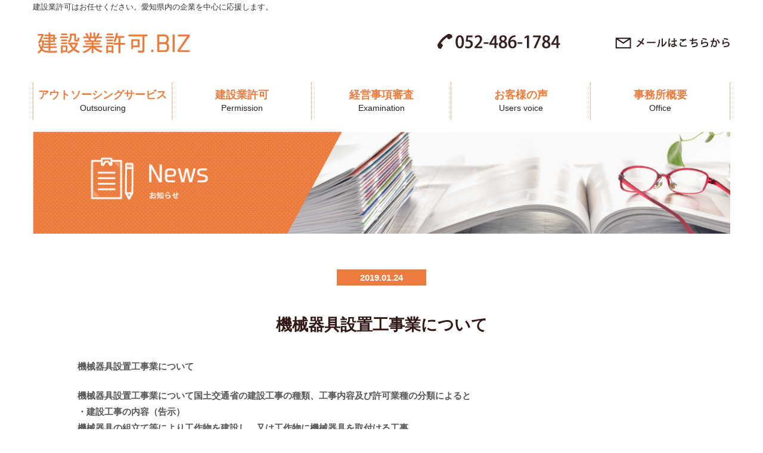

--- FILE ---
content_type: text/html; charset=UTF-8
request_url: https://kensetsugyo-kyoka.biz/news/0006?ccm_paging_p_b270=2&ccm_order_by_b270=cv.cvDatePublic&ccm_order_by_direction_b270=desc
body_size: 18430
content:
<!DOCTYPE html>
<!--[if lt IE 7]>      <html class="no-js lt-ie9 lt-ie8 lt-ie7" lang="ja"> <![endif]-->
<!--[if IE 7]>         <html class="no-js lt-ie9 lt-ie8" lang="ja"> <![endif]-->
<!--[if IE 8]>         <html class="no-js lt-ie9" lang="ja"> <![endif]-->
<!--[if gt IE 8]><!--> <html class="no-js" lang="ja"> <!--<![endif]-->
    <head>
        <meta http-equiv="X-UA-Compatible" content="IE=edge,chrome=1">
        
<title>名古屋市の建設業許可申請はお任せください－建設業許可BIZ | 機械器具設置工事業について</title>

<meta http-equiv="content-type" content="text/html; charset=UTF-8"/>
<meta name="generator" content="concrete5 - 8.5.1"/>
<link rel="canonical" href="https://kensetsugyo-kyoka.biz/news/0006?ccm_paging_p_b270=2&ccm_order_by_b270=cv.cvDatePublic&ccm_order_by_direction_b270=desc">
<script type="text/javascript">
    var CCM_DISPATCHER_FILENAME = "/index.php";
    var CCM_CID = 259;
    var CCM_EDIT_MODE = false;
    var CCM_ARRANGE_MODE = false;
    var CCM_IMAGE_PATH = "/concrete/images";
    var CCM_TOOLS_PATH = "/index.php/tools/required";
    var CCM_APPLICATION_URL = "https://kensetsugyo-kyoka.biz";
    var CCM_REL = "";
    var CCM_ACTIVE_LOCALE = "ja_JP";
</script>

<link href="/concrete/css/font-awesome.css?ccm_nocache=ca17add95b11d1baf3d74fcd3fa4637fb02c14ba" rel="stylesheet" type="text/css" media="all">
<script type="text/javascript" src="/concrete/js/jquery.js?ccm_nocache=ca17add95b11d1baf3d74fcd3fa4637fb02c14ba"></script>
<!-- Global site tag (gtag.js) - Google Analytics -->
<script async src="https://www.googletagmanager.com/gtag/js?id=UA-128900342-1"></script>
<script>
  window.dataLayer = window.dataLayer || [];
  function gtag(){dataLayer.push(arguments);}
  gtag('js', new Date());

  gtag('config', 'UA-128900342-1');
</script>
        <meta name="viewport" content="width=device-width, initial-scale=1">
        <link rel="stylesheet" href="/application/themes/satokyoka/css/bootstrap-theme.min.css">
        <link rel="stylesheet" href="/application/themes/satokyoka/css/bootstrap.css">
        <link href="/application/files/cache/css/satokyoka/main.css?ts=1756881493" rel="stylesheet" type="text/css" media="all">
        <script src="/application/themes/satokyoka/js/vendor/modernizr-2.8.3-respond-1.4.2.min.js"></script>
    </head>
    <body class="0006">
    	<div class="ccm-page page-type-news-entry page-template-full">
        <!--[if lt IE 8]>
            <p class="browserupgrade">You are using an <strong>outdated</strong> browser. Please <a href="http://browsehappy.com/">upgrade your browser</a> to improve your experience.</p>
        <![endif]-->

        <a class="skip-link screen-reader-text" href="#main-content">コンテンツへ移動</a>		<!-- Header -->
		<div id="header-content" class="header-container">
            <header class="header-content-inner clearfix" role="banner">
				<h1 class="clHeaderMess">建設業許可はお任せください。愛知県内の企業を中心に応援します。</h1>
                <div class="header-logo col-xs-12 col-sm-6 col-md-4">
					

    <p><a href="https://kensetsugyo-kyoka.biz/" id="header-site-title"><picture><!--[if IE 9]><video style='display: none;'><![endif]--><source srcset="https://kensetsugyo-kyoka.biz/application/files/5315/4115/1506/logo.png" media="(min-width: 900px)"><source srcset="https://kensetsugyo-kyoka.biz/application/files/5315/4115/1506/logo.png" media="(min-width: 768px)"><source srcset="https://kensetsugyo-kyoka.biz/application/files/5315/4115/1506/logo.png"><!--[if IE 9]></video><![endif]--><img src="https://kensetsugyo-kyoka.biz/application/files/5315/4115/1506/logo.png" alt="建設業許可.BIZ"></picture></a></p>

				</div>
				<div class="header-conctens col-sm-6 col-md-8">
					<div class="row">
						<div class="header-navi clearfix">
							

    <div class="clHeaderTel"><picture><!--[if IE 9]><video style='display: none;'><![endif]--><source srcset="https://kensetsugyo-kyoka.biz/application/files/7015/4115/1507/img_tel_header.png" media="(min-width: 900px)"><source srcset="https://kensetsugyo-kyoka.biz/application/files/7015/4115/1507/img_tel_header.png" media="(min-width: 768px)"><source srcset="https://kensetsugyo-kyoka.biz/application/files/7015/4115/1507/img_tel_header.png"><!--[if IE 9]></video><![endif]--><img src="https://kensetsugyo-kyoka.biz/application/files/7015/4115/1507/img_tel_header.png" alt="0524861784"></picture></div>

<div class="clHeaderContact"><a href="https://kensetsugyo-kyoka.biz/contact"><picture><!--[if IE 9]><video style='display: none;'><![endif]--><source srcset="https://kensetsugyo-kyoka.biz/application/files/8715/4115/1508/img_contact_header.png" media="(min-width: 900px)"><source srcset="https://kensetsugyo-kyoka.biz/application/files/8715/4115/1508/img_contact_header.png" media="(min-width: 768px)"><source srcset="https://kensetsugyo-kyoka.biz/application/files/8715/4115/1508/img_contact_header.png"><!--[if IE 9]></video><![endif]--><img src="https://kensetsugyo-kyoka.biz/application/files/8715/4115/1508/img_contact_header.png" alt="メールはこちらから"></picture></a></div>

						</div>
					</div>
				</div>
			</header>
			<!-- Global Navigation -->
			<div class="global-navi">
				

    
	<div class="container">
		<div class="row no-gutter">
			<div class="global-navi-wrapper">
				<nav class="animenu" role="navigation">
					<div class="button-wrapper">
						<button class="animenu__toggle">
							<span class="animenu__toggle__bar"></span>
							<span class="animenu__toggle__bar"></span>
							<span class="animenu__toggle__bar"></span>
						</button>
					</div>
<ul class="animenu__nav"><li class=""><a href="https://kensetsugyo-kyoka.biz/outsourcing" target="_self" class="">アウトソーシングサービス<br /><span class="title_en">Outsourcing</span></a></li><li class=""><a href="https://kensetsugyo-kyoka.biz/permission" target="_self" class="">建設業許可<br /><span class="title_en">Permission</span></a><ul class="animenu__nav__child"><li class=""><a href="https://kensetsugyo-kyoka.biz/permission/authorization" target="_self" class="">建設業許可の概要<br /><span class="title_en"></span></a></li></ul></li><li class=""><a href="https://kensetsugyo-kyoka.biz/examination" target="_self" class="">経営事項審査<br /><span class="title_en">Examination</span></a><ul class="animenu__nav__child"><li class=""><a href="https://kensetsugyo-kyoka.biz/examination/examination2" target="_self" class="">経営事項審査制度の概要<br /><span class="title_en"></span></a></li></ul></li><li class=""><a href="https://kensetsugyo-kyoka.biz/uservoice" target="_self" class="">お客様の声<br /><span class="title_en">Users voice</span></a></li><li class=""><a href="https://kensetsugyo-kyoka.biz/office" target="_self" class="">事務所概要<br /><span class="title_en">Office</span></a></li></ul>				</nav>
			</div>
		</div>
	</div>


			</div><!-- //Global Navigation -->
        </div><!-- //Headerー -->

		<!--  Main Contents -->
		<div id="main-content" class="main-container">
			<div class="main-content-inner clearfix">
				

    <img alt="お知らせ" src="/download_file/view_inline/127" />
				<main role="main">
					<article>
						

<div class="container"><div class="row"><div class="col-sm-12">        <div class="ccm-custom-style-container ccm-custom-style-main-269 clNewsDate"
            >
    2019.01.24
</div></div></div>    </div>


<div class="container"><div class="row"><div class="col-sm-12">        <div class="ccm-custom-style-container ccm-custom-style-main-268 clNewsTitle"
            >
    <h1  class="page-title">機械器具設置工事業について</h1>
</div></div></div>    </div>


<div class="container"><div class="row"><div class="col-sm-12">        <div class="ccm-custom-style-container ccm-custom-style-main-272 clNewsContents"
            >
    <p>機械器具設置工事業について</p>

<p>機械器具設置工事業について国土交通省の建設工事の種類、工事内容及び許可業種の分類によると<br />
・建設工事の内容（告示）<br />
機械器具の組立て等により工作物を建設し、又は工作物に機械器具を取付ける工事</p>

<p>・建設工事の例示（建設業許可事務ガイドライン）<br />
プラント設備工事、運搬機器設置工事、内燃力発電設備工事、集塵機器設置工事、給排気機器設置工事、揚排水機器設置工事、ダム用仮設備工事、遊技施設設置工事、舞台装置設置工事、サイロ設置工事、立体駐車設備工事</p>

<p>・建設工事の区分の考え方（建設業許可事務ガイドライン）<br />
●『機械器具設置工事』には広くすべての機械器具類の設置に関する工事が含まれるため、機械器具の種類によっては『電気工事』、『管工事』、『電気通信工事』、『消防施設工事』等と重複するものもあるが、これらについては原則として『電気工事』等それぞれの専門の工事の方に区分するものとし、これらいずれにも該当しない機械器具あるいは複合的な機械器具の設置が『機械器具設置工事』に該当する。<br />
●「運搬機器設置工事」には「昇降機設置工事」も含まれる。<br />
●「給排気機器設置工事」とはトンネル、地下道等の給排気用に設置される機械器具に関する工事であり、建築物の中に設置される通常の空調機器の設置工事は『機械器具設置工事』ではなく『管工事』に該当する。<br />
●公害防止施設を単体で設置する工事については、『清掃施設工事』ではなく、それぞれの公害防止施設ごとに、例えば排水処理設備であれば『管工事』、集塵設備であれば『機械器具設置工事』等に区分すべきものである。</p>

<p>このように定義されております。</p>

<p>例えば集塵機器設置工事を請け負った元請業者は機械器具設置工事業の許可は必要ですが、そこからダクト工事、電気工事、とび・土工工事を請け負った下請業者は、それぞれの専門工事の許可が必要であり、機械器具設置工事業の許可は不要となります。<br />
言い換えればそれぞれの専門工事の業者は、集塵機器設置工事の一部を担っていたとしても、機械器具設置工事業の実務経験を積んだことにはなりません。</p>

<p><br />
詳しくは、当事務所までお問い合わせください。</p>

</div></div></div>    </div>


<div class="container"><div class="row"><div class="col-sm-12">    

<div class="ccm-block-page-list-wrapper clNwContentWrap1">

    
    
    <ul class="ccm-block-page-list-pages news-list">

            <li class="ccm-block-page-list-page-entry">
            <div class="clLeft">
                <div class="clImage">
                                    </div>
            </div><!--clLeft-->
            <div class="clRight">
                <dl class="clearfix">
                    <dt class="clDate">2018年11月16日</dt>
                    <dd class="clearfix">
                        <div class="news-list-title clearfix">
                            <p><a href="https://kensetsugyo-kyoka.biz/news/news0002" target="_self">解体工事業を営む事業者様へ</a></p>
                        </div>
                        <div class="ccm-block-page-list-description">
                            解体工事業の許可は取得しましたか

&nbsp;

平成３１年５月３１日までです。

平成２８年５月３１日時...                        </div>
                    </dd>
                </dl>
            </div><!--clRight-->
        </li>

            <li class="ccm-block-page-list-page-entry">
            <div class="clLeft">
                <div class="clImage">
                                    </div>
            </div><!--clLeft-->
            <div class="clRight">
                <dl class="clearfix">
                    <dt class="clDate">2018年11月7日</dt>
                    <dd class="clearfix">
                        <div class="news-list-title clearfix">
                            <p><a href="https://kensetsugyo-kyoka.biz/news/news0001" target="_self">ホームページ公開いたしました。</a></p>
                        </div>
                        <div class="ccm-block-page-list-description">
                            建設業許可.BIZのホームページを公開いたしました。
                        </div>
                    </dd>
                </dl>
            </div><!--clRight-->
        </li>

        </ul>

    
</div><!-- end .ccm-block-page-list -->


        <div class="ccm-pagination-wrapper"><ul class="st-pagination pagination"><li class="prev"><a href="/news/0006?ccm_paging_p_b270=1&amp;ccm_order_by_b270=cv.cvDatePublic&amp;ccm_order_by_direction_b270=desc" rel="prev">前</a></li><li><a href="/news/0006?ccm_paging_p_b270=1&amp;ccm_order_by_b270=cv.cvDatePublic&amp;ccm_order_by_direction_b270=desc">1</a></li><li class="active"><span>2 <span class="sr-only">（このページ）</span></span></li><li class="next disabled"><span>次</span></li></ul></div>


</div></div></div>					</article>
				</main>
				

<div class="container"><div class="row"><div class="col-sm-12">    <div class="clContactWrap">
<div class="clLeft">ご質問、ご相談のお問い合わせは、<br />
こちらからお受けしています。<br />
お気軽にお問い合わせください。</div>

<div class="clRight"><picture><!--[if IE 9]><video style='display: none;'><![endif]--><source srcset="https://kensetsugyo-kyoka.biz/application/files/7315/4155/9895/img_tel.png" media="(min-width: 900px)"><source srcset="https://kensetsugyo-kyoka.biz/application/files/7315/4155/9895/img_tel.png" media="(min-width: 768px)"><source srcset="https://kensetsugyo-kyoka.biz/application/files/7315/4155/9895/img_tel.png"><!--[if IE 9]></video><![endif]--><img src="https://kensetsugyo-kyoka.biz/application/files/7315/4155/9895/img_tel.png" alt="img_tel.png"></picture><br />
<a href="https://kensetsugyo-kyoka.biz/contact"><picture><!--[if IE 9]><video style='display: none;'><![endif]--><source srcset="https://kensetsugyo-kyoka.biz/application/files/1315/4035/2047/imgbtnmail.png" media="(min-width: 900px)"><source srcset="https://kensetsugyo-kyoka.biz/application/files/1315/4035/2047/imgbtnmail.png" media="(min-width: 768px)"><source srcset="https://kensetsugyo-kyoka.biz/application/files/1315/4035/2047/imgbtnmail.png"><!--[if IE 9]></video><![endif]--><img src="https://kensetsugyo-kyoka.biz/application/files/1315/4035/2047/imgbtnmail.png" alt="メールはこちらから"></picture></a></div>
</div>

</div></div></div>			</div>
		</div><!-- // Main Contents -->


		<!-- Footer -->
		<div class="footer-container">
			<footer class="footer-content-inner" role="contentinfo">
				<div class="container">
					<div class="row">
						<!-- Footer Navigation -->
						<div class="footer-nav">
							

    
<nav role="navigation">

<ul class="list-inline"><li class=""><a href="https://kensetsugyo-kyoka.biz/outsourcing" target="_self" class="">アウトソーシングサービス</a><br class="clPConly_inline"/><span class="title_en">Outsourcing</span></li><li class=""><a href="https://kensetsugyo-kyoka.biz/permission" target="_self" class="">建設業許可</a><br class="clPConly_inline"/><span class="title_en">Permission</span></li><li class=""><a href="https://kensetsugyo-kyoka.biz/examination" target="_self" class="">経営事項審査</a><br class="clPConly_inline"/><span class="title_en">Examination</span></li><li class=""><a href="https://kensetsugyo-kyoka.biz/uservoice" target="_self" class="">お客様の声</a><br class="clPConly_inline"/><span class="title_en">Users voice</span></li><li class=""><a href="https://kensetsugyo-kyoka.biz/office" target="_self" class="">事務所概要</a><br class="clPConly_inline"/><span class="title_en">Office</span></li></ul></nav>
						</div><!-- //Footer Navigation -->
						<!-- Social Button -->
						<div class="footer-info col-sm-12 col-md-9">
							

    <p style="text-align: left;"><a href="https://kensetsugyo-kyoka.biz/"><picture><!--[if IE 9]><video style='display: none;'><![endif]--><source srcset="https://kensetsugyo-kyoka.biz/application/files/8215/4139/1976/footer_logo.png" media="(min-width: 900px)"><source srcset="https://kensetsugyo-kyoka.biz/application/files/8215/4139/1976/footer_logo.png" media="(min-width: 768px)"><source srcset="https://kensetsugyo-kyoka.biz/application/files/8215/4139/1976/footer_logo.png"><!--[if IE 9]></video><![endif]--><img src="https://kensetsugyo-kyoka.biz/application/files/8215/4139/1976/footer_logo.png" alt="footer_logo.png"></picture></a><br />
名古屋市中村区二ツ橋町3-33</p>

						</div><!-- //Social Button -->
						<div class="footer-link col-sm-12 col-md-3">
							

    <ul>
	<li style="text-align: left;"><a href="https://kensetsugyo-kyoka.biz/security">情報セキュリティ基本方針</a></li>
	<li style="text-align: left;"><a href="https://kensetsugyo-kyoka.biz/policy">プライバシーポリシー</a></li>
</ul>

<p style="text-align: left;">&copy;2018kensetsugyo-kyoka.biz</p>

						</div><!-- //Social Button -->

						<div id="scroll-page-top">
							<a href="#container" class="top">ページの先頭へ</a>
						</div>
					</div>
				</div>
								<span id="ccm-account-menu-container"></span>
							</footer>
		</div><!-- //Footer -->

    	</div>

		<script type="text/javascript" src="/application/files/cache/js/131690f1da574f494c1125cd3e6cd00316a99dd4.js?ccm_nocache=ca17add95b11d1baf3d74fcd3fa4637fb02c14ba" data-source="/concrete/js/bootstrap/tooltip.js?ccm_nocache=ca17add95b11d1baf3d74fcd3fa4637fb02c14ba /concrete/js/picturefill.js?ccm_nocache=ca17add95b11d1baf3d74fcd3fa4637fb02c14ba /application/blocks/autonav/templates/stucco_global_nav_en/view.js?ccm_nocache=ca17add95b11d1baf3d74fcd3fa4637fb02c14ba"></script>

        <script src="/application/themes/satokyoka/js/main.js"></script>

    </body>
</html>


--- FILE ---
content_type: text/css
request_url: https://kensetsugyo-kyoka.biz/application/files/cache/css/satokyoka/main.css?ts=1756881493
body_size: 123815
content:
.main-container{background-color:#fff !important}.title_bg{height:45px;background-color:#ffffff;margin:20px auto 30px}.title_bg_inner{height:40px;background-color:#ec7c3e;border-top:40px solid transparent;border-bottom:0px solid transparent;border-right:20px solid #fff}.title2{margin-top:-35px;color:#ffffff}.main-container h1{margin-bottom:0px !important}ul{padding-left:0px}ul.clRound li{list-style:none;padding-left:20px;background:url("/application/themes/satokyoka/css/img/pm/ico_point.png") left 8px no-repeat}ul.clRoundLine{border-left:6px solid #f8ac36}ul.clRoundLine li{list-style:none;padding-left:20px;margin-left:10px;background:url("/application/themes/satokyoka/css/img/pm/ico_point.png") left 8px no-repeat}ul.clArrow li{list-style:none;padding-left:20px;background:url("/application/themes/satokyoka/css/img/os/ico_arrow1.png") left 8px no-repeat}ul.clBorderNum{border:1px solid #ccc;padding:30px;list-style:none}ul.clBorderNum li{padding-left:30px}ul.clBorderNum li.n1{background:url("/application/themes/satokyoka/css/img/pm/ico_1.png") left top no-repeat}ul.clBorderNum li.n2{background:url("/application/themes/satokyoka/css/img/pm/ico_2.png") left top no-repeat}ul.clBorderNum ol{list-style-type:decimal}ul.clBorderNum ol li{padding-left:0px}ul.clBorderRound{border:1px solid #ccc;padding:30px;list-style:none}ul.clBorderRound li{padding-left:30px;background:url("/application/themes/satokyoka/css/img/pm/ico_point.png") left 8px no-repeat}.clPConly{display:block}.clSPonly{display:none}.clPConly_inline{display:inline}.clSPonly_inline{display:none}.header-container{border:none !important}h1.clHeaderMess{margin:5px 0px 0px !important;font-size:13px !important;color:#333 !important;font-weight:400 !important}.animenu__nav>li{border-right:1px dotted #ec7c3e !important}.animenu__nav>li>a{font-size:1.2em !important;line-height:1.2}.animenu__nav>li:first-child{border-left:1px dotted #ec7c3e !important}.animenu__nav>li ul li a{color:#fff !important}.animenu__nav__child{background-color:#d06020 !important}.title_en{font-size:0.8em;color:#222;font-weight:400}.animenu__nav a:hover{background-color:#ec7c3e !important;color:#fff !important}.header-navi{text-align:right;margin:35px 0 30px !important}header .header-logo{margin:20px 0 40px !important}.clHeaderTel{display:inline-block;width:220px;vertical-align:middle;margin-right:80px}.clHeaderContact{display:inline-block;width:200px;vertical-align:middle}.footer-container{color:#222 !important}footer .footer-nav ul li{font-size:1em !important;border-right:1px dotted #fff !important;border-left:none !important}footer .footer-nav ul li a{padding:0px 20px;color:#fff !important}footer .footer-nav ul li:first-child{border-left:1px dotted #fff !important}footer #scroll-page-top a{width:60px !important;background-size:contain !important}.footer-link ul{list-style:none}.footer-link ul li a{color:#fff !important}.clAboutusWrap{background:url("/application/themes/satokyoka/css/img/imgbgtop_01.png") 50% 0 no-repeat;padding:200px 0px 30px}.clTopLinkBlock{width:460px;text-align:center;margin:0px auto 40px}.clTopLinkBlock .clwrap{background-color:#ec7c3e;padding:20px}.clTopLinkBlock .cltitle{font-size:1.4em;color:#fff;font-weight:700}.clTopLinkBlock .clcontent{text-align:left;min-height:81px;color:#222}.clRequestWrap{background:url("/application/themes/satokyoka/css/img/imgbgtop_02.png") 50% 0 no-repeat #f2f2ef;padding:200px 0px 30px}.clContactWrap{background:url("/application/themes/satokyoka/css/img/imgbgcontact.png") 0 0 no-repeat;padding:20px;width:664px;text-align:center;margin:20px auto;color:#FFFFFF;font-weight:700}.clContactWrap .clLeft{display:inline-block;width:49%;text-align:left}.clContactWrap .clRight{display:inline-block;width:49%}.clTopNewsWrap{margin:60px auto 0px}.clTopNewsWrap .clLeft{display:inline-block;width:15%;vertical-align:middle;text-align:center}.clTopNewsWrap .clRight{display:inline-block;width:83%;vertical-align:middle;padding-left:3%;border-left:2px solid #ec7c3e}.clTopNewsWrap .clRight .news-list dt{display:inline-block;width:24%;vertical-align:top;margin-right:3%}.clTopNewsWrap .clRight .news-list dd{display:inline-block;width:72%;vertical-align:top}.clTopNewsWrap .clRight .news-list li{margin:0 0 10px !important;border-top:none !important}.area-content-accent{margin-top:0px !important}.clFBwrap{margin-top:40px}.clBlogLinkWrap{background:url("/application/themes/satokyoka/css/img/imgbgblog.png") 50% no-repeat;text-align:center;padding:40px}.clBlogLinkWrap h2{margin-bottom:40px}.clBlogLinkWrap .clBtnArea .clbtn{display:inline-block}.clBlogLinkWrap .clBtnArea .clbtn:first-child{padding-right:20px}.clContentWrap1{background:url("/application/themes/satokyoka/css/img/pm/imgbgpm_01.png") 50% 0 no-repeat;padding:220px 0px 100px}.clContentWrap1 h2{display:none}.clContentWrap1 .clLeft{display:inline-block;width:49%;vertical-align:top;padding-left:60px}.clContentWrap1 .clRight{display:inline-block;width:49%;padding:20px 60px 0px}.clContentWrap2{background:url("/application/themes/satokyoka/css/img/pm/imgbgpm_02.png") 50% 0 no-repeat #f2f2ef;padding:200px 0px 0px}.clContentWrap2 h2{display:none}.clContentWrap2 .clMessBlock{padding:40px 60px 0px}.clContentWrap2 .clMessBlock p{padding:20px 0px 30px;margin-bottom:0px}.clContentWrap2 .clodd{background-color:#fff}.clContentWrap2 .clodd2{background-color:#fafaf9}.clContentWrap2 .clPhotoWrap1{position:relative}.clContentWrap2 .clPhotoWrap1 .clMessBlock p{width:60%}.clContentWrap2 .clPhotoWrap1 .clPhoto{position:absolute;top:40px;right:60px}.clContentWrap2 .clPhotoWrap2{position:relative}.clContentWrap2 .clPhotoWrap2 .clMessBlock{padding-left:400px}.clContentWrap2 .clPhotoWrap2 .clPhoto{position:absolute;top:40px;left:60px}.clContentWrap2 .clPhotoWrap2 .clPhoto img{width:250px}.clContentWrap3{background:url("/application/themes/satokyoka/css/img/pm/imgbgpm_03.png") 50% 0 no-repeat;padding:160px 0px 80px}.clContentWrap3 h2{display:none}.clContentWrap3 .clYoukenBlock{padding:0px 60px}.clContentWrap3 .clLeft{display:inline-block;width:60%;vertical-align:top;padding:0px 20px 0px 0px}.clContentWrap3 .clRight{display:inline-block;width:39%;vertical-align:top;padding:0px 20px}.clContentWrap3 .clRight img{margin-top:20px}.clContentWrap3 .clMemoBox{padding:60px 20px 10px;border:3px solid #f8ac36;width:370px;margin:20px auto}.clContentWrap3 .clMemoBox p{margin-bottom:0px !important}.clContentWrap3 .clIppanKensetsu{background:url("/application/themes/satokyoka/css/img/pm/imgpmtitle_ippan.png") 50% top no-repeat}.clContentWrap3 .clTokuteiKensetsu{background:url("/application/themes/satokyoka/css/img/pm/imgpmtitle_tokutei.png") 50% top no-repeat}.clContentWrap3 hr{height:1px;width:90%;margin:40px 5%;background-color:#ccc;border:none}.clContentWrap3 .clBtnArea{text-align:center;margin:30px auto}.clContentWrap3 .clBtnArea .clKyoka{width:307px;margin:auto}.clContentWrap3 .aaa table{width:100%}.clContentWrap3 .aaa table td{padding:15px;text-align:left}.clContentWrap3 .aaa table th{padding:15px;text-align:left}.clContentWrap3 .td3{width:33.33%}.clContentWrap3 .td2{width:50.0%}.clContentWrap4{background:url("/application/themes/satokyoka/css/img/pm/imgbgpm_04.png") 50% 0 no-repeat #f2f2ef;padding:160px 0px 30px}.clContentWrap4 h2{display:none}.clContentWrap4 h3{text-align:center}.clContentWrap4 .clLeft{display:inline-block;vertical-align:top;padding:0px 20px 0px 60px}.clContentWrap4 .clRight{display:inline-block;vertical-align:top;padding:0px 60px 0px 20px}.clContentWrap4 .clPhoto{width:39%}.clContentWrap4 .clText{width:60%}.clContentWrap4 hr{height:1px;width:90%;margin:40px 5%;background-color:#EC7C3E;border:none}.clContentWrap4 .clBtnArea{text-align:center;margin:30px auto}.clContentWrap4 .clBtnArea .clKyokago{display:inline-block;vertical-align:top;width:322px}.clContentWrap4 .clBtnArea .clKyoka{display:inline-block;vertical-align:top;width:307px;margin-left:40px}.clContentWrap5{background:url("/application/themes/satokyoka/css/img/pm/imgbgpm2_01.png") 50% 0 no-repeat #f2f2ef;padding:220px 0px 100px}.clContentWrap5 h2{display:none}.clContentWrap5 h3{color:#222 !important}.clContentWrap5 .clLeft{display:inline-block;width:60%;vertical-align:top;padding-left:60px}.clContentWrap5 .clRight{display:inline-block;width:39%;padding:0px 60px}.clContentWrap5 .clBox{text-align:center;margin-bottom:60px}.clContentWrap5 .clBox h3{margin-top:60px;margin-bottom:40px}.clContentWrap5 .clBox .clTitleBox{width:470px;min-height:160px;margin-right:20px;display:inline-block;vertical-align:top;border:3px solid #f8ac36;border-top:none}.clContentWrap5 .clBox .clTitleBox ul{text-align:left;padding:0px 20px}.clContentWrap5 .clBtnArea{text-align:center;margin:30px auto}.clContentWrap5 .clBtnArea .clKyoka{width:307px;margin:auto}.clContentWrap6{background:url("/application/themes/satokyoka/css/img/pm/imgbgpm2_03.jpg") no-repeat;padding:40px 0px}.clContentWrap6 .clLeft{display:inline-block;width:60%;vertical-align:top;padding-left:60px}.clContentWrap6 .clRight{display:inline-block;width:39%;padding:0px 60px}.clContentWrap6 .clForget{padding:100px 30px 20px;background:url("/application/themes/satokyoka/css/img/pm/imgpm2_forget") 50% top no-repeat;border:3px solid #f8ac36}.clContentWrap6 ul.clRound li{border-bottom:1px solid #aaa;line-height:2.2}.clContentWrap7{background:url("/application/themes/satokyoka/css/img/pm/imgbgpm2_02.png") 50% 0 no-repeat #f2f2ef;padding:200px 0px 1px}.clContentWrap7 h2{display:none}.clContentWrap7 p{text-align:center}.clContentWrap7 .clDocListWrap{text-align:center}.clContentWrap7 .clDocListWrap .clDocList{width:90%;background-color:#fff;border:1px solid #ccc;margin:auto;padding:30px 30px 0px}.clContentWrap7 .clDocListWrap .clDocList h3{text-align:center;margin:auto}.clContentWrap7 .clDocListWrap .clDocList .clLeft{display:inline-block;width:49%;vertical-align:top;padding:20px}.clContentWrap7 .clDocListWrap .clDocList .clRight{display:inline-block;width:49%;vertical-align:top;padding:20px}.clContentWrap7 .clDocListWrap .clDocList ul{padding-left:0px}.clContentWrap7 .clDocListWrap .clDocList ul li{text-align:left}.clContentWrap7 .clBtnArea{text-align:center;margin:30px auto}.clContentWrap7 .clBtnArea .clKyoka{width:307px;margin:auto}.clContentWrap8{background:url("/application/themes/satokyoka/css/img/pm/imgbgpm2_03.png") 50% 0 no-repeat #f2f2ef;padding:200px 0px 1px}.clContentWrap8 h2{display:none}.clContentWrap8 p{text-align:center}.clContentWrap8 .clDocListWrap{text-align:center}.clContentWrap8 .clDocListWrap .clDocList{width:90%;background-color:#fff;border:1px solid #ccc;margin:20px auto;padding:40px 60px 0px}.clContentWrap8 .clDocListWrap .clDocList h3{text-align:center;margin:0px auto 20px;color:#ec7c3e}.clContentWrap8 .clDocListWrap .clDocList .clLeft{display:inline-block;width:49%;vertical-align:top;padding:20px 20px 20px 0px}.clContentWrap8 .clDocListWrap .clDocList .clRight{display:inline-block;width:49%;vertical-align:top;padding:20px 0px 20px 20px}.clContentWrap8 .clDocListWrap .clDocList p.clDL{margin-top:20px}.clContentWrap8 .clDocListWrap .clDocList ul{padding-left:0px}.clContentWrap8 .clDocListWrap .clDocList ul li{text-align:left}.clContentWrap8 .clBtnArea{text-align:center;margin:30px auto}.clContentWrap8 .clBtnArea .clKyoka{width:307px;margin:auto}.clContentWrap9{background:url("/application/themes/satokyoka/css/img/pm/imgbgpm2_00.png") 50% 0 no-repeat;padding:200px 60px 4px}.clContentWrap9 h2{display:none}.clContentWrap9 .clBox{text-align:center}.clContentWrap9 .clBox ol{margin:0 auto 10px;padding:20px !important;text-align:center;width:80%;background-color:#f2f2ef;display:-webkit-box;display:-moz-box;display:-ms-flexbox;display:-webkit-flex;display:-moz-flex;display:flex;-webkit-box-lines:multiple;-moz-box-lines:multiple;-webkit-flex-wrap:wrap;-moz-flex-wrap:wrap;-ms-flex-wrap:wrap;flex-wrap:wrap}.clContentWrap9 .clBox ol li{padding:5px 10px;width:21%;text-align:left;margin-left:30px}.clWhatExBlock{margin:60px auto}.clExContetWrap1{background:url("/application/themes/satokyoka/css/img/ex/imgbgex_01.png") 50% 0 no-repeat #f2f2ef;padding:200px 0px 0px}.clExContetWrap1 h2{display:none}.clExContetWrap1 .clBox{padding:40px 60px}.clExContetWrap1 .clodd{background-color:#fafaf9}.clExContetWrap1 .clLeft{display:inline-block;width:59%;vertical-align:top;padding-left:0px}.clExContetWrap1 .clRight{display:inline-block;width:39%;padding-left:60px}.clExContetWrap2{background:url("/application/themes/satokyoka/css/img/ex/imgbgex_02.png") 50% 0 no-repeat;padding:160px 0px 0px}.clExContetWrap2 h2{display:none}.clExContetWrap2 h3{text-align:center;margin-bottom:30px}.clExContetWrap2 .clLeft{display:inline-block;width:49%;vertical-align:top;padding-left:60px}.clExContetWrap2 .clRight{display:inline-block;width:49%;padding:0px 60px}.clExContetWrap2 .clPhoto{width:39%}.clExContetWrap2 .clText{width:60%}.clExContetWrap2 .clbgdouji{background:url("/application/themes/satokyoka/css/img/ex/imgex_06.png") 52% 20px no-repeat}.clExContetWrap2 hr{height:1px;width:90%;margin:40px 5%;background-color:#EC7C3E;border:none}.clExContetWrap2 .clBtnArea{text-align:center;margin:30px auto}.clExContetWrap2 .clBtnArea .clKeisin{width:311px;margin:auto}.clExContetWrap3{background:url("/application/themes/satokyoka/css/img/ex/imgbgex2_01.png") 50% 0 no-repeat #f2f2ef;padding:200px 0px 0px}.clExContetWrap3 h2{display:none}.clExContetWrap3 h3{margin-bottom:30px}.clExContetWrap3 .clBox{padding:40px 60px}.clExContetWrap3 .clodd{background-color:#fafaf9}.clExContetWrap3 .clLeft{display:inline-block;width:49%;vertical-align:top;padding-left:0px}.clExContetWrap3 .clRight{display:inline-block;width:49%;padding-left:60px}.clExContetWrap3 .clPhoto{width:39%}.clExContetWrap3 .clText{width:60%}.clExContetWrap3 .clBtnArea{text-align:center;margin:0px auto 20px;background-color:#fafaf9;padding:0px 0px 30px}.clExContetWrap3 .clBtnArea .clKeisin{width:311px;margin:auto}.clOsContentWrap1{background:url("/application/themes/satokyoka/css/img/os/imgbgos_01.png") 50% 0 no-repeat #fff;padding:200px 0px 60px}.clOsContentWrap1 h2{display:none}.clOsContentWrap1 h3{margin-bottom:30px;border-bottom:2px solid #ec7c3e}.clOsContentWrap1 .clBox{padding:40px 60px}.clOsContentWrap1 .clodd{background-color:#fafaf9}.clOsContentWrap1 .clLeft{display:inline-block;width:49%;vertical-align:top;padding-left:60px}.clOsContentWrap1 .clRight{display:inline-block;width:49%;padding:0px 60px}.clOsContentWrap1 .clPhoto{width:39%}.clOsContentWrap1 .clText{width:60%}.clOsContentWrap2{background:url("/application/themes/satokyoka/css/img/os/imgbgos_02.png") 50% 0 no-repeat #f2f2ef;padding:200px 0px 0px;position:relative}.clOsContentWrap2 h2{display:none}.clOsContentWrap2 h3{margin-bottom:30px}.clOsContentWrap2 .clBox{padding:40px 60px}.clOsContentWrap2 .clodd{background-color:#fafaf9}.clOsContentWrap2 .clLeft{display:inline-block;width:49%;vertical-align:top;padding-left:0px}.clOsContentWrap2 .clRight{display:inline-block;width:49%;padding-left:60px}.clOsContentWrap2 .clPhoto{width:39%}.clOsContentWrap2 .clText{width:60%}.clOsContentWrap2 .clBlock1{padding:40px 60px 20px;background:url("/application/themes/satokyoka/css/img/os/imgbgosnum1.png") 50% bottom no-repeat #fafaf9}.clOsContentWrap2 .clBlock1 p{width:60%}.clOsContentWrap2 .clBlock2{padding:40px 60px 20px;background:url("/application/themes/satokyoka/css/img/os/imgbgosnum2.png") 50% bottom no-repeat}.clOsContentWrap2 .clBlock2 p{width:60%}.clOsContentWrap2 .clBlock3{padding:40px 60px 20px;background:url("/application/themes/satokyoka/css/img/os/imgbgosnum3.png") 50% bottom no-repeat #fafaf9}.clOsContentWrap2 .clBlock3 p{width:60%}.clOsContentWrap2 .clBlock4{padding:40px 60px 20px;background:url("/application/themes/satokyoka/css/img/os/imgbgosnum4.png") 50% bottom no-repeat}.clOsContentWrap2 .clBlock4 p{width:60%}.clOsContentWrap2 .clMeritWrap{position:absolute;right:40px;top:250px;width:30%;background-color:#fff;padding:20px}.clOsContentWrap2 .clMeritWrap .clMeritBlock{padding-bottom:0px}.clOsContentWrap2 .clMeritWrap .clMeritBlock p{padding:10px;border:1px solid #ec7c3e;border-radius:7px;margin-bottom:0px !important}.clOsContentWrap2 .clMeritWrap .clMeritBlock:after{content:'';background:url(/application/themes/satokyoka/css/img/os/ico_plus.png) no-repeat;background-position:center bottom;display:block;width:100%;height:44px}.clOsContentWrap2 .clMeritWrap .clMeritBlock:first-child:before{content:'';background:url("/application/themes/satokyoka/css/img/os/imgbgos_04.png") center 10px no-repeat;background-size:100%;height:120px;display:block}.clOsContentWrap2 .clMeritWrap .clMeritBlock:last-child:after{content:'';background:none;height:0px}.clOsContentWrap2 .clBtnArea{text-align:center;margin:30px auto 0px;padding:20px 0px 40px}.clOsContentWrap2 .clBtnArea .clOS{width:381px;margin:auto}.clOsContentWrap3{background:url("/application/themes/satokyoka/css/img/os/imgbgos_03.png") 50% 0 no-repeat #fff;padding:160px 0px 60px}.clOsContentWrap3 h2{display:none}.clOsContentWrap3 h3{margin-bottom:30px}.clOsContentWrap3 .clBox{padding:0px 60px}.clOsContentWrap3 .clodd{background-color:#fafaf9}.clOsContentWrap3 .clLeft{display:inline-block;width:49%;vertical-align:top;padding-left:0px}.clOsContentWrap3 .clRight{display:inline-block;width:49%;padding-left:60px}.clOsContentWrap3 .clPhoto{width:39%}.clOsContentWrap3 .clText{width:60%}.clOsContentWrap3 .clOr{background:url("/application/themes/satokyoka/css/img/os/imgbgos_05.png") 51% 0 no-repeat}.clOsContentWrap3 hr{height:1px;width:90%;margin:40px 5%;background-color:#EC7C3E;border:none}.clOfContentWrap1 .clflex{display:flex}.clOfContentWrap1 .clflex .clofficeblock{padding:20px;flex:1}.clOfContentWrap1 .clflex .clofficeblock h3{color:#ec7c3e}.clOfContentWrap1 .clflex .clofficeblock dl{background-color:rgba(236,124,62,0.1)}.clOfContentWrap1 .clflex .clofficeblock dl dt{width:25%}.clOfContentWrap1 .clflex .clofficeblock dl dd{width:74%}.clOfContentWrap1 .clflex .clofficeblock .clMapblock{margin-top:10px}.clOfContentWrap1 .clOfName{margin-top:40px;margin-bottom:0px;border-left:7px solid #ec7c3e;padding-left:10px}.clOfContentWrap1 .clBox{padding:0px 20px;margin:0px auto 40px;background-color:rgba(236,124,62,0.1)}.clOfContentWrap1 .clLeft{display:inline-block;width:49%;vertical-align:top;padding-left:0px;padding:40px 0px 0px}.clOfContentWrap1 .clRight{display:inline-block;width:49%;padding-left:60px}.clOfContentWrap1 .clOfficeMerit{padding:40px 40px 10px;line-height:1.6;font-size:14px}.clOfContentWrap1 .clOfficeMerit .clOfficeMeritInner{line-height:1.6}.clOfContentWrap1 dl{border-bottom:1px solid #ccc;margin-bottom:0px !important}.clOfContentWrap1 dl dt{width:20%;padding:10px !important;margin:0px !important;display:inline-block;vertical-align:top;text-align:center;border-top:1px solid #ccc}.clOfContentWrap1 dl dd{width:78%;padding:10px 10px 10px 20px !important;margin:0px !important;display:inline-block;vertical-align:top;background-color:#fff;border-top:1px solid #ccc}.clOfContentWrap1 dl dd.name{padding:10px 10px 10px 80px !important;background:url("/application/themes/satokyoka/css/img/of/badge.png") 10px no-repeat #fff;background-size:14%}.clOfContentWrap3{background:url("/application/themes/satokyoka/css/img/of/imgbgof_01.png") 50% 0 no-repeat #f2f2ef;padding:200px 0px 0px}.clOfContentWrap3 h2{display:none}.clOfContentWrap3 h3{margin-bottom:30px}.clOfContentWrap3 .clBox{padding:30px 60px}.clOfContentWrap3 .clLeft{display:inline-block;width:49%;vertical-align:top;padding-left:0px}.clOfContentWrap3 .clRight{display:inline-block;width:49%;padding-left:0px}.clOfContentWrap3 .clPhoto{width:39%}.clOfContentWrap3 .clText{width:60%}.clNewsDate{margin:60px auto 20px;width:150px;background-color:#EC7C3E;color:#fff;text-align:center}.clNewsTitle{text-align:center}.clNewsTitle h1{border:none !important;padding:0px !important}.clNewsContents{padding:40px 60px}.clNwContentWrap1{background:url("/application/themes/satokyoka/css/img/nw/imgbgnw_01.png") 50% 0 no-repeat #f2f2ef;padding:200px 60px 20px}.clNwContentWrap1 h2{display:none}.clNwContentWrap1 .clLeft{display:inline-block;width:29%;vertical-align:top;padding-left:40px}.clNwContentWrap1 .clRight{display:inline-block;width:69%;padding-left:40px}.clNwContentWrap1 .clImage img{height:150px;width:auto}.clNwContentWrap1 .clDate{width:150px;background-color:#EC7C3E;color:#fff;text-align:center}.clNwContentWrap1 dt{display:block !important;margin-bottom:10px !important}.clNwContentWrap1 dd{display:block !important}.clNwContentWrap1 hr{height:1px;width:90%;margin:20px 5%;background-color:#ccc;border:none}.clContactBlock{margin:60px auto}.clContactBlock label{display:inline-block;width:8em;vertical-align:top;margin-right:10px}.clContactBlock input[type="text"],.clContactBlock input[type="email"],.clContactBlock textarea{width:70%;display:inline-block;float:none !important;vertical-align:top}.clContactBlock .text-muted{color:#cc3333 !important;margin-right:10px}.clContactBlock .radio{display:inline-block;margin-right:20px}.clContactBlock .radio label{width:100%;margin-right:0px}.clContactBlock .form-actions{text-align:center}.clContactBlock .form-actions button{background:#EC7C3E;font-size:1.2em;padding:8px 20px !important}.clVoiceBlock{margin-top:80px;padding:0px 20px}.clVoiceBlock h2{padding:10px;background-color:#EC7C3E;border-radius:7px;position:relative}.clVoiceBlock h2:after{content:"";position:absolute;left:20px;top:0px;bottom:-65px;width:0px;height:0px;margin:auto;border-style:solid;border-color:#ec7c3e transparent transparent transparent;border-width:15px 10px 0 10px}.clVoiceBlock dl dt{color:#EC7C3E;font-weight:600;padding:10px 10px 10px 50px !important;line-height:1.4;margin:30px 0px 0px !important}.clVoiceBlock dl dt.clQ1{background:url("/application/themes/satokyoka/css/img/vc/ico_q1.png") 0px 3px no-repeat}.clVoiceBlock dl dt.clQ2{background:url("/application/themes/satokyoka/css/img/vc/ico_q2.png") 0px 3px no-repeat}.clVoiceBlock dl dt.clQ3{background:url("/application/themes/satokyoka/css/img/vc/ico_q3.png") 0px 12px no-repeat}.clVoiceBlock dl dt.clQ4{background:url("/application/themes/satokyoka/css/img/vc/ico_q4.png") 0px 3px no-repeat}.clVoiceBlock dl dt.clQ5{background:url("/application/themes/satokyoka/css/img/vc/ico_q5.png") 0px 12px no-repeat}.clVoiceBlock .clBtnBox{text-align:center;margin:auto}@media screen and (max-width:1200px){.clContentWrap2 .clMessBlock{padding:40px 60px 0px}.clContentWrap2 .clMessBlock p{padding:20px 0px 30px;margin-bottom:0px}.clContentWrap2 .clPhotoWrap1{position:relative}.clContentWrap2 .clPhotoWrap1 .clMessBlock{padding:40px 60px}.clContentWrap2 .clPhotoWrap1 .clMessBlock p{width:55%}.clContentWrap2 .clPhotoWrap1 .clPhoto{right:20px;width:40%}.clContentWrap2 .clPhotoWrap2{position:relative}.clContentWrap2 .clPhotoWrap2 .clMessBlock{padding-left:40%}.clContentWrap2 .clPhotoWrap2 .clPhoto{width:30%}.clContentWrap9 .clBox ol{margin:0 auto 10px;padding:20px !important;text-align:center;width:100%}}@media screen and (max-width:768px){.clPConly_inline{display:none}.clSPonly_inline{display:inline}.header-navi{text-align:center}.animenu__nav>li>a{background-color:#fff9eD !important;text-align:center;min-height:83px}.animenu__nav>li{border-right:none !important}.animenu__nav>li:first-child{border-left:none !important}.animenu__nav>li ul li a{text-align:center}.animenu__nav__child{background-color:#fff0e0 !important}.animenu__nav>li ul li a{color:#ec7c3e !important}.clHeaderTel{display:inline-block;width:40%;vertical-align:middle;margin-right:40px}.clHeaderContact{display:inline-block;width:40%;vertical-align:middle}.global-navi{top:30px !important}footer .footer-nav .title_en{display:none}footer .footer-nav ul li{width:45%;font-size:1em !important;border:none !important;margin:5px !important}footer .footer-nav ul li a{padding:15px 20px;color:#fff !important;border:1px solid #fff}footer .footer-nav ul li:first-child{border:none !important}footer .footer-nav li a.nav-selected,footer .footer-nav p a.nav-selected,footer .footer-nav li a.nav-path-selected,footer .footer-nav p a.nav-path-selected{background-color:#fdc565 !important}.clTopLinkBlock{width:100%;text-align:center;margin:0px auto 20px}.clTopNewsWrap .clRight .news-list dt{display:inline-block;width:22%;vertical-align:top;margin-right:3%}.clTopNewsWrap .clRight .news-list dd{display:inline-block;width:70%;vertical-align:top}.clContentWrap2 .clMessBlock{padding:40px 60px 0px}.clContentWrap2 .clMessBlock p{padding:20px 0px 30px;margin-bottom:0px}.clContentWrap2 .clodd{background-color:#fff}.clContentWrap2 .clodd2{background-color:#fafaf9}.clContentWrap2 .clPhotoWrap1{position:relative}.clContentWrap2 .clPhotoWrap1 .clMessBlock{padding:40px 60px}.clContentWrap2 .clPhotoWrap1 .clMessBlock p{width:100%}.clContentWrap2 .clPhotoWrap1 .clPhoto{position:relative;top:inherit;bottom:20px;right:0px;left:0px;margin:auto;text-align:center}.clContentWrap2 .clPhotoWrap2{position:relative}.clContentWrap2 .clPhotoWrap2 .clMessBlock{padding:40px 60px}.clContentWrap2 .clPhotoWrap2 .clPhoto{position:relative;bottom:20px;top:inherit;right:0px;left:0px;margin:auto;text-align:center}.clContentWrap2 .clPhotoWrap2 .clPhoto img{width:250px}.clContentWrap5 .clBox .clTitleBox{width:45%}.clContentWrap9{padding:200px 0px 40px}.clContentWrap9 .clBox ol li{width:25%}}@media screen and (max-width:480px){.clPConly{display:none !important}.clSPonly{display:block}.clPConly_inline{display:none}.clSPonly_inline{display:inline}ul.clBorderNum{padding:20px}ul.clBorderRound{padding:20px}.header-navi{margin:0px 0 10px !important}.clHeaderTel{display:block;width:100%;margin-right:0px;margin-bottom:10px}.clHeaderContact{display:block;width:100%}.clTopNewsWrap{margin:60px auto 0px}.clTopNewsWrap .clLeft{display:block;width:100%;vertical-align:middle;text-align:left}.clTopNewsWrap .clRight{display:block;width:100%;padding-left:10px;border-left:none}.clTopNewsWrap .clRight .news-list dt{display:block;width:100%;margin-right:0}.clTopNewsWrap .clRight .news-list dd{display:block;width:100%}.clTopNewsWrap .clRight .news-list li{margin:0 0 10px !important;border-top:none !important}.clContactWrap{background-size:cover;padding:20px;width:100%}.clContactWrap .clLeft{display:block;width:100%;text-align:center}.clContactWrap .clRight{display:block;width:100%}.clBlogLinkWrap{background:url("/application/themes/satokyoka/css/img/imgbgblog_sp.jpg") 50% no-repeat;padding:40px 20px}.clBlogLinkWrap .clBtnArea .clbtn{display:block}.clBlogLinkWrap .clBtnArea .clbtn:first-child{padding:0px 0px 20px}.clOsContentWrap1{background:url("/application/themes/satokyoka/css/img/os/imgbgos_01.png") 50% 0 no-repeat #fff;padding:200px 0px 60px}.clOsContentWrap1 h3{border-bottom:none}.clOsContentWrap1 .clBox{padding:40px 0px}.clOsContentWrap1 .clLeft{display:block;width:100%;padding-left:0px}.clOsContentWrap1 .clRight{display:block;width:100%;padding:0px}.clOsContentWrap1 .clPhoto{width:80%;text-align:center;margin:auto}.clOsContentWrap1 .clText{width:100%;padding:0px 10px}.clOsContentWrap2 .clBox{padding:40px 0px}.clOsContentWrap2 .clodd{background-color:#fafaf9}.clOsContentWrap2 .clLeft{display:block;width:100%}.clOsContentWrap2 .clRight{display:block;width:100%;padding-left:0px}.clOsContentWrap2 .clPhoto{width:100%}.clOsContentWrap2 .clText{width:100%}.clOsContentWrap2 .clBlock1{padding:40px 20px 20px}.clOsContentWrap2 .clBlock1 p{margin-top:20px;width:100%}.clOsContentWrap2 .clBlock2{padding:40px 20px 20px}.clOsContentWrap2 .clBlock2 p{margin-top:20px;width:100%}.clOsContentWrap2 .clBlock3{padding:40px 20px 20px}.clOsContentWrap2 .clBlock3 p{margin-top:20px;width:100%}.clOsContentWrap2 .clBlock4{padding:40px 20px 20px}.clOsContentWrap2 .clBlock4 p{margin-top:20px;width:100%}.clOsContentWrap2 .clBtnArea{text-align:center;margin:30px auto 0px;padding:20px 20px 40px}.clOsContentWrap2 .clBtnArea .clOS{width:100%;margin:auto}.clOsContentWrap3{background-size:contain;padding:160px 0px 60px}.clOsContentWrap3 .clBox{padding:0px 20px}.clOsContentWrap3 .clLeft{display:block;width:100%}.clOsContentWrap3 .clRight{display:block;width:100%;padding-left:0px;padding-top:60px}.clOsContentWrap3 .clPhoto{width:100%;text-align:center;margin:auto;padding-top:30px}.clOsContentWrap3 .clText{width:100%}.clOsContentWrap3 .clOr{background:url("/application/themes/satokyoka/css/img/os/imgbgos_05.png") 51% 60% no-repeat}.clContentWrap1{padding:200px 0px 40px}.clContentWrap1 .clLeft{display:block;width:100%;padding-left:0px}.clContentWrap1 .clRight{display:block;width:100%;padding:30px 20px}.clContentWrap2{background:url("/application/themes/satokyoka/css/img/pm/imgbgpm_02.png") 50% 0 no-repeat #fff;padding:200px 0px 40px}.clContentWrap2 .clMessBlock{padding:20px 20px 0px}.clContentWrap2 .clMessBlock p{padding:20px 0px 30px;margin-bottom:0px}.clContentWrap2 .clodd{background-color:#fff}.clContentWrap2 .clodd2{background-color:#fff}.clContentWrap3{padding:165px 1px 80px}.clContentWrap3 .clYoukenBlock{padding:0px 20px}.clContentWrap3 .clLeft{display:block;width:100%;padding:0px}.clContentWrap3 .clRight{display:block;width:100%;padding:0px 0px}.clContentWrap3 .clRight img{margin:20px auto 0px;text-align:center}.clContentWrap3 .clMemoBox{width:100%}.clContentWrap3 .aaa table{width:100%}.clContentWrap3 .aaa table td{display:block;width:100%;padding:15px;text-align:left}.clContentWrap3 .aaa table th{display:block;width:100%;padding:15px;text-align:left}.clContentWrap4{background:url("/application/themes/satokyoka/css/img/pm/imgbgpm_04.png") 50% 0 no-repeat #f2f2ef;padding:160px 20px 30px}.clContentWrap4 h2{display:none}.clContentWrap4 h3{text-align:center}.clContentWrap4 .clLeft{display:block;padding:0px}.clContentWrap4 .clRight{display:block;padding:0px}.clContentWrap4 .clPhoto{width:100%;text-align:center;margin:auto}.clContentWrap4 .clText{width:100%}.clContentWrap4 .clBtnArea .clKyokago{display:block;margin:20px auto 0px;text-align:center;max-width:100%}.clContentWrap4 .clBtnArea .clKyoka{display:block;margin:20px auto 0px;text-align:center}.clContentWrap5{background:url("/application/themes/satokyoka/css/img/pm/imgbgpm2_01.png") 50% 0 no-repeat #f2f2ef;padding:200px 20px 40px}.clContentWrap5 .clLeft{display:block;width:100%;padding:0px}.clContentWrap5 .clRight{display:block;width:100%;padding:0px}.clContentWrap5 .clBox{text-align:center;margin-bottom:60px}.clContentWrap5 .clBox h3{margin-top:60px;margin-bottom:40px}.clContentWrap5 .clBox .clTitleBox{width:100%;margin-right:0px;margin-bottom:20px;display:block}.clContentWrap6{padding:40px 20px;background-size:cover}.clContentWrap6 .clLeft{display:block;width:100%;padding-left:0px}.clContentWrap6 .clRight{display:block;width:100%;padding:0px}.clContentWrap7{padding:200px 20px 1px}.clContentWrap7 p{text-align:left;padding:0px 20px}.clContentWrap7 .clDocListWrap{text-align:center}.clContentWrap7 .clDocListWrap .clDocList{width:100%;padding:30px 10px 0px}.clContentWrap7 .clDocListWrap .clDocList h3{text-align:center;margin:auto}.clContentWrap7 .clDocListWrap .clDocList .clLeft{display:block;width:100%;vertical-align:top;padding:20px 20px 0px}.clContentWrap7 .clDocListWrap .clDocList .clRight{display:block;width:100%;vertical-align:top;padding:0px 20px 20px}.clContentWrap7 .clDocListWrap .clDocList ul{padding-left:0px;margin-bottom:0px !important}.clContentWrap7 .clDocListWrap .clDocList ul li{text-align:left}.clContentWrap7 .clBtnArea{text-align:center;margin:30px auto}.clContentWrap7 .clBtnArea .clKyoka{width:307px;margin:auto}.clContentWrap8 .clDocListWrap .clDocList{width:90%;padding:40px 20px 0px}.clContentWrap8 .clDocListWrap .clDocList .clLeft{display:block;width:100%;vertical-align:top;padding:0px}.clContentWrap8 .clDocListWrap .clDocList .clRight{display:block;width:100%;vertical-align:top;padding:0px}.clContentWrap9{padding:200px 0px 0px}.clContentWrap9 .clBox ol li{margin:0px 0px 0px 20px;width:40%}.clWhatExBlock{margin:60px auto}.clExContetWrap1{background:url("/application/themes/satokyoka/css/img/ex/imgbgex_01.png") 50% 0 no-repeat #f2f2ef;padding:200px 20px 0px}.clExContetWrap1 h2{display:none}.clExContetWrap1 .clBox{padding:0px 0px 20px}.clExContetWrap1 .clodd{background-color:#f2f2ef}.clExContetWrap1 .clLeft{display:block;width:100%;vertical-align:top;padding-left:0px}.clExContetWrap1 .clRight{display:block;width:100%;padding-left:0px}.clExContetWrap2{padding:160px 20px 0px}.clExContetWrap2 .clLeft{display:block;width:100%;vertical-align:top;padding-left:0px}.clExContetWrap2 .clRight{display:block;width:100%;padding:0px 0px}.clExContetWrap2 .clPhoto{width:100%}.clExContetWrap2 .clText{width:100%}.clExContetWrap2 .clbgdouji{background:url("/application/themes/satokyoka/css/img/ex/imgex_06_v.png") 52% 62% no-repeat}.clExContetWrap2 .clbgdouji .clRight{padding-top:60px}.clExContetWrap2 .clMargintop40{margin-top:40px}.clExContetWrap3{background:url("/application/themes/satokyoka/css/img/ex/imgbgex2_01.png") 50% 0 no-repeat #f2f2ef;padding:200px 20px 0px}.clExContetWrap3 h2{display:none}.clExContetWrap3 h3{margin-bottom:30px}.clExContetWrap3 .clBox{padding:0px 0px 40px}.clExContetWrap3 .clodd{background-color:#f2f2ef}.clExContetWrap3 .clLeft{display:block;width:100%;vertical-align:top;padding-left:0px}.clExContetWrap3 .clRight{display:block;width:100%;padding-left:0px}.clExContetWrap3 .clPhoto{width:100%}.clExContetWrap3 .clText{width:100%}.clOfContentWrap1 .clflex{display:block}.clOfContentWrap1 .clflex .clofficeblock dl dt{width:25%}.clOfContentWrap1 .clflex .clofficeblock dl dd{width:73%}.clOfContentWrap1 .clLeft{display:block;width:100%;vertical-align:top;padding-left:0px}.clOfContentWrap1 .clRight{display:block;width:100%;padding-left:0px}.clOfContentWrap1 dl{background-color:rgba(236,124,62,0.1);border-bottom:1px solid #ccc}.clOfContentWrap1 dl dt{width:20%;padding:10px !important;margin:0px !important;display:inline-block;vertical-align:top;text-align:center;border-top:1px solid #ccc}.clOfContentWrap1 dl dd{width:78%;padding:10px 10px 10px 20px !important;margin:0px !important;display:inline-block;vertical-align:top;background-color:#fff;border-top:1px solid #ccc}.clOfContentWrap3{background:url("/application/themes/satokyoka/css/img/of/imgbgof_01.png") 50% 0 no-repeat #f2f2ef;padding:200px 20px 0px}.clOfContentWrap3 h2{display:none}.clOfContentWrap3 h3{margin-bottom:30px}.clOfContentWrap3 .clBox{padding:30px 0px}.clOfContentWrap3 .clLeft{display:block;width:100%;vertical-align:top;padding-left:0px}.clOfContentWrap3 .clRight{display:block;width:100%;padding-left:0px}.clOfContentWrap3 .clPhoto{width:100%}.clOfContentWrap3 .clText{width:100%}.clVoiceBlock{padding:0px 10px}.clContactBlock{margin:60px auto}.clContactBlock label{display:inline-block;width:8em;vertical-align:top;margin-right:10px}.clContactBlock input[type="text"],.clContactBlock input[type="email"],.clContactBlock textarea{width:100%;display:block}.clContactBlock .radio{display:block;margin-right:0px}.clContactBlock .radio label{width:100%;margin-right:0px}}.ccm-page{font-family:'Helvetica Neue', Helvetica, Arial, Verdana, Avenir, 'Open Sans', Roboto, 'Droid Sans', 'Noto Sans Japanese', '游ゴシック', 'Yu Gothic', '游ゴシック体', 'YuGothic', 'ヒラギノ角ゴ Pro W3', 'Hiragino Kaku Gothic Pro', 'Meiryo UI', 'メイリオ' , Meiryo, 'ＭＳ Ｐゴシック', 'MS PGothic', sans-serif;font-weight:600;font-size:15px;-webkit-font-smoothing:antialiased}.ccm-page .form-group{margin-bottom:20px;content:" ";display:table;clear:both;*zoom:1}.ccm-page .ccm-block-express-form .form-group{width:100%}.ccm-page input{border:none}.ccm-page .btn{border-radius:0}.ccm-page .ccm-ui .btn{-webkit-border-radius:20px;-moz-border-radius:20px;border-radius:20px;-ms-border-radius:20px;padding:10px 30px 10px 30px}.ccm-page .ccm-ui .btn-group>.btn:first-child:not(:last-child):not(.dropdown-toggle){border-bottom-right-radius:0;border-top-right-radius:0}.ccm-page .ccm-ui .btn-group>.btn:last-child:not(:first-child),.ccm-page .ccm-ui .btn-group>.dropdown-toggle:not(:first-child){border-bottom-left-radius:0;border-top-left-radius:0}.ccm-page .ccm-ui .btn-group>.btn+.dropdown-toggle{padding-left:8px;padding-right:8px}.ccm-page .btn-default{border-color:#ddd}.ccm-page .btn-default:focus,.ccm-page .btn-default .focus{border-color:#ddd}.ccm-page .btn-default:hover{border-color:#ddd}.ccm-page .form-control{line-height:18px;border:solid 1px #ddd;border-radius:0}.ccm-page .form-inline .form-control{display:inline-block;width:auto;vertical-align:middle}.ccm-page .ccm-input-time-wrapper .form-control{margin:0 5px}.ccm-page input[type="text"],.ccm-page input[type="email"],.ccm-page input[type="tel"],.ccm-page input[type="url"],.ccm-page .ccm-input-date{float:left;margin:0;padding:3px 8px 3px 8px;border:solid 1px #ddd;border-radius:0}.ccm-page input[type="file"]{padding:6px 1px;border:none;-webkit-box-shadow:none;box-shadow:none}.ccm-page input[type="radio"],.ccm-page input[type="checkbox"]{margin:7px 0 0;margin-top:1px \9;line-height:normal}.ccm-page .radio input[type="radio"],.ccm-page .radio-inline input[type="radio"],.ccm-page .checkbox input[type="checkbox"],.ccm-page .checkbox-inline input[type="checkbox"]{margin-left:-20px}.ccm-page button,.ccm-page input[type="button"],.ccm-page input[type="reset"],.ccm-page input[type="submit"]{color:#ec7c3e;background:#fff;box-shadow:none;cursor:pointer;-webkit-appearance:button;line-height:1;padding:8px;text-shadow:none;border:solid 1px #ddd;border-left:none}.ccm-page button:hover,.ccm-page input[type="button"]:hover,.ccm-page input[type="reset"]:hover,.ccm-page input[type="submit"]:hover{color:#f3f3f2;background:#e79c72;-webkit-transition:all .2s ease-in-out;-moz-transition:all .2s ease-in-out;transition:all .2s ease-in-out;box-shadow:none}.ccm-page button:hover+i,.ccm-page input[type="button"]:hover+i,.ccm-page input[type="reset"]:hover+i,.ccm-page input[type="submit"]:hover+i{color:#f3f3f2;background:#e79c72;-webkit-transition:all .2s ease-in-out;-moz-transition:all .2s ease-in-out;transition:all .2s ease-in-out;box-shadow:none}.ccm-page .btn-default{color:#f3f3f2;background:#2d2d2d;text-shadow:none}.ccm-page .btn-default:hover{color:#f3f3f2;background:#606060}.ccm-page .btn-primary{color:#fff;background:#3c85c3}.ccm-page .btn-primary:hover{color:#fff;background:#2a5d88}.ccm-page .btn-success{color:#fff;background:#21a69e}.ccm-page .btn-success:hover{background:#146661}.ccm-page .btn-info{color:#fff;background:#34d6d8}.ccm-page .btn-info:hover{background:#1f9fa1}.ccm-page .btn-warning{color:#fff;background:#df8943}.ccm-page .btn-warning:hover{background:#b6631f}.ccm-page .btn-danger{color:#fff;background:#b64642}.ccm-page .btn-danger:hover{background:#7e302e}.ccm-page dl{margin:0 0 40px;padding:0;color:#595857}.ccm-page dl dt{margin:0 0 10px;padding:0;line-height:1.8}.ccm-page dl dt p{margin:0;padding:0}.ccm-page dl dd{margin:0;padding:0;line-height:1.8}.ccm-page dl dd p{margin:0;padding:0}.ccm-page dl.last{margin-bottom:0}.ccm-page .description-table dl{display:table;width:100%;padding:15px 0}.ccm-page .description-table dl dt{display:table-cell;width:10em;margin:0 10px 30px 0;padding:0;font-weight:400;line-height:1.8}.ccm-page .description-table dl dd{display:table-cell;margin:0;padding:0;line-height:1.8}.ccm-page .description-table dl.last{margin-bottom:0}.ccm-page .heading-centering{text-align:center}.ccm-page .heading-right{text-align:right}.ccm-page .heading-types .left-border span{margin:0;padding:0 0 0 15px;color:#ec7c3e;border-left:solid 6px #ec7c3e}.ccm-page .heading-types .double-line{padding-top:1em}.ccm-page .heading-types .double-line span{margin:0;padding:8px .4em 8px;color:#ec7c3e;border-top:solid 6px #ec7c3e;border-bottom:solid 6px #ec7c3e}.ccm-page .heading-types .under-line span{margin:0;padding:0 0 8px;color:#ec7c3e;border-bottom:solid 6px #ec7c3e}.ccm-page .heading-types .dot-under-line span{margin:0;padding:0 0 13px;color:#ec7c3e;background:url('data:image/svg+xml;utf8,<svg version="1.1" xmlns="http://www.w3.org/2000/svg" xmlns:xlink="http://www.w3.org/1999/xlink" x="0px" y="0px" width="12px" height="8px" viewBox="0 0 12 8" enable-background="new 0 0 12 8" xml:space="preserve"><circle class="dot-line" cx="6" cy="4" r="3" fill="#fff" /></svg>') center bottom repeat-x}.ccm-page #ccm-profile-header h1{margin:30px 0 50px;padding:0 0 0 15px;color:#331818;font-family:'Helvetica Neue', Helvetica, Arial, Verdana, Avenir, 'Open Sans', Roboto, 'Droid Sans', 'Noto Sans Japanese', '游ゴシック', 'Yu Gothic', '游ゴシック体', 'YuGothic', 'ヒラギノ角ゴ Pro W3', 'Hiragino Kaku Gothic Pro', 'Meiryo UI', 'メイリオ' , Meiryo, 'ＭＳ Ｐゴシック', 'MS PGothic', sans-serif;font-size:1.8em;line-height:1.2;font-weight:600;border-left:solid 6px #331818}.ccm-page #ccm-profile-header .btn{-webkit-border-radius:20px;-moz-border-radius:20px;border-radius:20px;-ms-border-radius:20px;padding:10px 30px 10px 30px}.ccm-page #ccm-profile-header .btn-group>.btn:first-child:not(:last-child){border-bottom-right-radius:0;border-top-right-radius:0}.ccm-page #ccm-profile-header .btn-group>.btn:last-child:not(:first-child){border-bottom-left-radius:0;border-top-left-radius:0}.ccm-search-block-form input.ccm-search-block-text{margin-right:15px;width:50%;margin-bottom:15px}h1,.h1{margin:0 0 30px;color:#ec7c3e;font-family:'Helvetica Neue', Helvetica, Arial, Verdana, Avenir, 'Open Sans', Roboto, 'Droid Sans', 'Noto Sans Japanese', '游ゴシック', 'Yu Gothic', '游ゴシック体', 'YuGothic', 'ヒラギノ角ゴ Pro W3', 'Hiragino Kaku Gothic Pro', 'Meiryo UI', 'メイリオ' , Meiryo, 'ＭＳ Ｐゴシック', 'MS PGothic', sans-serif;font-size:2.4em;font-weight:600}h2,.h2{margin:0 0 20px;color:#ec7c3e;font-family:'Helvetica Neue', Helvetica, Arial, Verdana, Avenir, 'Open Sans', Roboto, 'Droid Sans', 'Noto Sans Japanese', '游ゴシック', 'Yu Gothic', '游ゴシック体', 'YuGothic', 'ヒラギノ角ゴ Pro W3', 'Hiragino Kaku Gothic Pro', 'Meiryo UI', 'メイリオ' , Meiryo, 'ＭＳ Ｐゴシック', 'MS PGothic', sans-serif;font-size:1.75em;font-weight:600}h3,.h3{margin:0 0 20px;color:#e9546b;font-family:'Helvetica Neue', Helvetica, Arial, Verdana, Avenir, 'Open Sans', Roboto, 'Droid Sans', 'Noto Sans Japanese', '游ゴシック', 'Yu Gothic', '游ゴシック体', 'YuGothic', 'ヒラギノ角ゴ Pro W3', 'Hiragino Kaku Gothic Pro', 'Meiryo UI', 'メイリオ' , Meiryo, 'ＭＳ Ｐゴシック', 'MS PGothic', sans-serif;font-size:1.25em;font-weight:700}h4,.h4{margin:0 0 20px;color:#ec7c3e;font-family:'Helvetica Neue', Helvetica, Arial, Verdana, Avenir, 'Open Sans', Roboto, 'Droid Sans', 'Noto Sans Japanese', '游ゴシック', 'Yu Gothic', '游ゴシック体', 'YuGothic', 'ヒラギノ角ゴ Pro W3', 'Hiragino Kaku Gothic Pro', 'Meiryo UI', 'メイリオ' , Meiryo, 'ＭＳ Ｐゴシック', 'MS PGothic', sans-serif;font-size:1.125em;font-weight:700}h5,.h5{margin:0 0 20px;padding-bottom:5px;color:#ec7c3e;font-family:'Helvetica Neue', Helvetica, Arial, Verdana, Avenir, 'Open Sans', Roboto, 'Droid Sans', 'Noto Sans Japanese', '游ゴシック', 'Yu Gothic', '游ゴシック体', 'YuGothic', 'ヒラギノ角ゴ Pro W3', 'Hiragino Kaku Gothic Pro', 'Meiryo UI', 'メイリオ' , Meiryo, 'ＭＳ Ｐゴシック', 'MS PGothic', sans-serif;font-size:1em;font-weight:700}h6,.h6{margin:0 0 20px;color:#ec7c3e;font-family:'Helvetica Neue', Helvetica, Arial, Verdana, Avenir, 'Open Sans', Roboto, 'Droid Sans', 'Noto Sans Japanese', '游ゴシック', 'Yu Gothic', '游ゴシック体', 'YuGothic', 'ヒラギノ角ゴ Pro W3', 'Hiragino Kaku Gothic Pro', 'Meiryo UI', 'メイリオ' , Meiryo, 'ＭＳ Ｐゴシック', 'MS PGothic', sans-serif;font-size:.9em;font-weight:600}h1.page-title{margin:30px 0 50px;padding:0 0 0 15px;color:#331818;font-family:'Helvetica Neue', Helvetica, Arial, Verdana, Avenir, 'Open Sans', Roboto, 'Droid Sans', 'Noto Sans Japanese', '游ゴシック', 'Yu Gothic', '游ゴシック体', 'YuGothic', 'ヒラギノ角ゴ Pro W3', 'Hiragino Kaku Gothic Pro', 'Meiryo UI', 'メイリオ' , Meiryo, 'ＭＳ Ｐゴシック', 'MS PGothic', sans-serif;font-size:1.8em;line-height:1.2;font-weight:600;text-transform:uppercase;border-left:solid 6px #331818}.title-thin{padding:0 0 20px;color:#68be8d;font-family:'Helvetica Neue', Helvetica, Arial, Verdana, Avenir, 'Open Sans', Roboto, 'Droid Sans', 'Noto Sans Japanese', '游ゴシック', 'Yu Gothic', '游ゴシック体', 'YuGothic', 'ヒラギノ角ゴ Pro W3', 'Hiragino Kaku Gothic Pro', 'Meiryo UI', 'メイリオ' , Meiryo, 'ＭＳ Ｐゴシック', 'MS PGothic', sans-serif;font-size:2em;font-weight:100 !important;display:block}.title-caps-bold{display:block;padding:20px 0;color:#b94047;font-family:'Helvetica Neue', Helvetica, Arial, Verdana, Avenir, 'Open Sans', Roboto, 'Droid Sans', 'Noto Sans Japanese', '游ゴシック', 'Yu Gothic', '游ゴシック体', 'YuGothic', 'ヒラギノ角ゴ Pro W3', 'Hiragino Kaku Gothic Pro', 'Meiryo UI', 'メイリオ' , Meiryo, 'ＭＳ Ｐゴシック', 'MS PGothic', sans-serif;font-size:1.75em;font-weight:700}.title-caps{display:block;padding:20px 0;color:#f494aa;font-family:'Helvetica Neue', Helvetica, Arial, Verdana, Avenir, 'Open Sans', Roboto, 'Droid Sans', 'Noto Sans Japanese', '游ゴシック', 'Yu Gothic', '游ゴシック体', 'YuGothic', 'ヒラギノ角ゴ Pro W3', 'Hiragino Kaku Gothic Pro', 'Meiryo UI', 'メイリオ' , Meiryo, 'ＭＳ Ｐゴシック', 'MS PGothic', sans-serif;font-size:1.75em;text-transform:uppercase}.title-headline{padding-bottom:13px;background:url('/application/themes/satokyoka/css/img/headeing_dot.svg') left bottom repeat-x}.title-subhead{padding:0 0 0 15px;border-left:solid 4px #331818}.link-mark:before{padding-right:5px;font-family:"FontAwesome",sans-serif;font-style:normal;font-weight:normal;font-variant:normal;content:"\f138"}.image-right-tilt .ccm-image-block{display:block;max-width:85%;height:auto;margin:0 auto;-moz-transform:rotate(3deg);-ms-transform:rotate(3deg);-webkit-transform:rotate(3deg);transform:rotate(3deg)}.image-border{padding:10px;background-color:#fff}.image-centering{text-align:center}.image-centering img{margin:0 auto}.image-circle .ccm-image-block{border-radius:50%}.image-caption{color:#b75050;font-size:.9em}.ccm-block-page-attribute-display-wrapper{border-top:1px solid #595857;padding-top:30px;padding-bottom:30px;color:#999897}.ccm-block-page-attribute-display-wrapper .ccm-block-page-attribute-display-title{color:#595857;display:block}.ccm-block-page-attribute-display-wrapper:last-child{border-bottom:1px solid #595857}.sidebar img{margin-bottom:20px}.area-content-accent{margin-top:80px;margin-bottom:-50px;padding:65px 0 45px;background-color:#fffffc}.area-content-accent .container:last-child{padding-bottom:0}.area-content-accent .title-caps,.area-content-accent .title-caps-bold,.area-content-accent h3{display:block;padding:20px 0;color:#f494aa;font-family:'Helvetica Neue', Helvetica, Arial, Verdana, Avenir, 'Open Sans', Roboto, 'Droid Sans', 'Noto Sans Japanese', '游ゴシック', 'Yu Gothic', '游ゴシック体', 'YuGothic', 'ヒラギノ角ゴ Pro W3', 'Hiragino Kaku Gothic Pro', 'Meiryo UI', 'メイリオ' , Meiryo, 'ＭＳ Ｐゴシック', 'MS PGothic', sans-serif;font-size:1.75em;text-transform:uppercase}.ccm-area.area-content-accent{margin-bottom:0}.ccm-block-topic-list-flat-filter .breadcrumb{background:none}.ccm-block-topic-list-flat-filter .breadcrumb a{color:#b75050}.ccm-block-topic-list-flat-filter .breadcrumb a:hover{color:#d2686c;text-decoration:underline}.ccm-block-topic-list-topic-selected.active{color:#a61017}.ccm-block-page-title-byline{border-bottom:none;margin-bottom:50px}.ccm-block-page-title-byline h1.page-title{margin-bottom:10px}.ccm-block-page-title-byline .page-date{color:#595857}.ccm-block-page-title-byline .page-author{color:#b75050}.ccm-block-next-previous-wrapper{margin:0 0 50px}.ccm-block-next-previous-wrapper h5{margin:0;font-weight:400;border:none}.ccm-block-next-previous-wrapper .ccm-block-next-previous-parent-link{padding-top:10px;border-top:dotted 1px #aaa}.ccm-block-next-previous-wrapper .ccm-block-next-previous-parent-link a{color:#b75050}.ccm-block-next-previous-wrapper .ccm-block-next-previous-parent-link a:hover{color:#a61017;text-decoration:none}.ccm-block-next-previous-wrapper .ccm-block-next-previous-parent-link a:before{padding-right:5px;font-family:"FontAwesome",sans-serif;font-style:normal;font-weight:normal;font-variant:normal;content:"\F139"}.ccm-block-next-previous-wrapper .ccm-block-next-previous-previous-link{margin-left:1.2em;margin-left:1.2rem;padding-bottom:10px;text-indent:-1.2em;text-indent:-1.2rem;line-height:1.4}.ccm-block-next-previous-wrapper .ccm-block-next-previous-previous-link a{color:#b75050}.ccm-block-next-previous-wrapper .ccm-block-next-previous-previous-link a:hover{color:#a61017;text-decoration:none}.ccm-block-next-previous-wrapper .ccm-block-next-previous-previous-link a:before{padding-right:5px;font-family:"FontAwesome",sans-serif;font-style:normal;font-weight:normal;font-variant:normal;content:"\f137"}.ccm-block-next-previous-wrapper .ccm-block-next-previous-next-link{margin-left:1.2em;margin-left:1.2rem;padding-bottom:10px;text-indent:-1.2em;text-indent:-1.2rem;line-height:1.4}.ccm-block-next-previous-wrapper .ccm-block-next-previous-next-link a{color:#b75050}.ccm-block-next-previous-wrapper .ccm-block-next-previous-next-link a:hover{color:#a61017;text-decoration:none}.ccm-block-next-previous-wrapper .ccm-block-next-previous-next-link a:before{padding-right:5px;font-family:"FontAwesome",sans-serif;font-style:normal;font-weight:normal;font-variant:normal;content:"\f138"}.ccm-block-share-this-page{margin:0 0 50px}.ccm-block-share-this-page i{display:inline-block;width:30px;height:30px;margin:0 2px;text-align:center;background-color:#ec7c3e;-webkit-border-radius:50%;-moz-border-radius:50%;border-radius:50%;border:solid 2px #ec7c3e;color:#fff;font-size:16px;line-height:28px}.ccm-block-share-this-page i:hover{color:#ec7c3e;background-color:#fff;-webkit-transition:all .2s ease-in-out;-moz-transition:all .2s ease-in-out;transition:all .2s ease-in-out}.block-sidebar-wrapped ul{list-style-type:none;padding:0;margin:0;color:#a61017}.block-sidebar-wrapped ul a{color:#b75050}.block-sidebar-wrapped ul a:hover{color:#a61017}.block-sidebar-wrapped ul ul{padding-left:20px;font-size:1em}.page_not_found .jumbo,.page_forbidden .jumbo{padding:50px 0}.page_not_found .jumbo h1,.page_forbidden .jumbo h1{font-size:3.2em}.stucco-anchor-links{list-style:none;margin-bottom:50px;padding:0}.stucco-anchor-links a{display:block;margin-bottom:10px;padding-left:2px}.stucco-anchor-links a:hover{color:#a61017;text-decoration:none}.stucco-anchor-links a:before{padding-right:5px;font-family:"FontAwesome",sans-serif;font-style:normal;font-weight:normal;font-variant:normal;content:"\f13a"}.anchor-link-inline .stucco-anchor-links li{display:inline-block;margin-right:10px}.directory .page-header{padding-left:15px;padding-right:15px}.directory .page-header h1{margin:30px 0 50px;padding:0 0 0 15px;color:#331818;font-family:'Helvetica Neue', Helvetica, Arial, Verdana, Avenir, 'Open Sans', Roboto, 'Droid Sans', 'Noto Sans Japanese', '游ゴシック', 'Yu Gothic', '游ゴシック体', 'YuGothic', 'ヒラギノ角ゴ Pro W3', 'Hiragino Kaku Gothic Pro', 'Meiryo UI', 'メイリオ' , Meiryo, 'ＭＳ Ｐゴシック', 'MS PGothic', sans-serif;font-size:1.8em;line-height:1.2;font-weight:600;border-left:solid 6px #331818}.directory .navbar input[type="text"]{height:30px;padding-bottom:2px}.directory .navbar input[type="submit"]{width:auto;height:30px;padding:7px 12px}.directory #ccm-members-directory{padding-left:15px;padding-right:15px}.directory #ccm-members-directory td.ccm-members-directory-avatar{padding-left:15px}header .header-logo{float:none;margin:10px auto;text-align:center;color:#0d0015;font-family:'Helvetica Neue', Helvetica, Arial, Verdana, Avenir, 'Open Sans', Roboto, 'Droid Sans', 'Noto Sans Japanese', '游ゴシック', 'Yu Gothic', '游ゴシック体', 'YuGothic', 'ヒラギノ角ゴ Pro W3', 'Hiragino Kaku Gothic Pro', 'Meiryo UI', 'メイリオ' , Meiryo, 'ＭＳ Ｐゴシック', 'MS PGothic', sans-serif;font-size:1.8em;pointer-events:visible}header .header-logo a{color:#0d0015;text-decoration:none}header .header-logo a:hover{color:#a61017}header .header-logo p{margin-bottom:0}@media (min-width:767px){header .header-logo{float:left;margin:30px 0 20px;padding-right:0;padding-left:0;font-size:2.25em;font-weight:600;text-align:left;pointer-events:visible}header .header-logo a{margin:0}}header .header-navi{width:100%;padding:0 15px}header .header-navi ul{width:100%;margin:20px auto}header .header-navi li{width:50%;margin:0 0 10px;text-align:center}header .header-navi li i{padding-right:5px}header .header-navi li a{display:block;width:100%;height:100%;padding:4px;color:#b75050;text-decoration:none;border:solid 1px #ccc}header .header-navi li a:hover,header .header-navi li a.active{color:#d2686c;background-color:#fefafa;-webkit-transition:all .2s ease-in-out;-moz-transition:all .2s ease-in-out;transition:all .2s ease-in-out}header .header-navi .stucco-header-navi ul{display:inline-block;list-style:none;padding:0}header .header-navi .stucco-header-navi li{display:block;float:left;margin:0;padding-left:5px;padding-right:5px}header .header-navi .stucco-header-navi li:first-child{margin-left:0}header .header-navi .header-list-top ul{margin-top:10px}header .stucco-block-switch-language-flags{float:right;margin:0}header .stucco-block-switch-language-flags .stucco-block-switch-language-flags-label{display:none}header .stucco-block-switch-language-flags ul{margin:0 5px 10px 0;padding:0}header .stucco-block-switch-language-flags li{display:inline-block;width:auto;margin:0}header .stucco-block-switch-language-flags li a{display:block;margin:0;padding:2px 12px 3px;color:#ec7c3e;text-decoration:none;background-color:#fff;opacity:0.4;cursor:pointer;-webkit-transition:all .2s ease-in-out;-moz-transition:all .2s ease-in-out;transition:all .2s ease-in-out}header .stucco-block-switch-language-flags li a:hover{color:#ec7c3e;text-decoration:none;background-color:#fff;opacity:0.8}header .stucco-block-switch-language-flags li a.stucco-block-switch-language-active-flag{opacity:1.0}@media (min-width:768px){header .header-navi{float:none;width:auto;margin:10px 0 30px;padding:0}header .header-navi ul{width:auto;margin:0 auto}header .header-navi li{width:auto;margin-left:10px;text-align:left}header .header-navi li:hover,header .header-navi li.active{background:none}header .header-navi li a{width:auto;border:none;background:none}header .header-navi li a:hover{text-decoration:underline;background:none}header .header-navi .stucco-header-navi ul{float:right;list-style:none;padding:0}header .header-navi .stucco-header-navi li{display:inline-block;margin-left:10px;padding-left:0;padding-right:0}header .stucco-block-switch-language-flags{float:right;display:inline-block;margin-left:20px}header .stucco-block-switch-language-flags .stucco-block-switch-language-flags-label{display:none;float:left;margin-top:3px;margin-right:8px}header .stucco-block-switch-language-flags li{display:inline-block;margin:0}header .stucco-block-switch-language-flags li a{display:block;margin:0;padding:5px 12px 6px;color:#ec7c3e;text-decoration:none;line-height:1;background-color:#fff;opacity:0.4;cursor:pointer;-webkit-transition:all .2s ease-in-out;-moz-transition:all .2s ease-in-out;transition:all .2s ease-in-out}header .stucco-block-switch-language-flags li a:hover{color:#ec7c3e;text-decoration:none;background-color:#fff;opacity:0.8}header .stucco-block-switch-language-flags li a.stucco-block-switch-language-active-flag{opacity:1.0}}header nav.ccm-responsive-navigation .dropdown:after{content:' ▶'}header nav.ccm-responsive-navigation .dropdown:hover:after{content:'\25bc'}header nav.ccm-responsive-navigation ul{float:right;list-style:none;margin-top:10px !important;padding:0;-webkit-font-smoothing:antialiased}header nav.ccm-responsive-navigation ul a{padding-left:30px;color:#93878a;font-size:1em;font-weight:700}header nav.ccm-responsive-navigation ul a:hover{color:#cf747b;text-decoration:none}header nav.ccm-responsive-navigation ul a.nav-path-selected{color:#cf747b}header nav.ccm-responsive-navigation ul li{margin:0;padding:0;padding-bottom:10px;position:relative;display:inline-block}header nav.ccm-responsive-navigation ul li:hover ul{opacity:1;top:30px;visibility:visible}header nav.ccm-responsive-navigation ul li ul{cursor:pointer;padding:0 15px;padding-bottom:0;float:left;left:0;opacity:0;position:absolute;top:10px;visibility:hidden;width:200px;background-color:#fefafa;z-index:99;-moz-transition:all .2s ease-in-out;-webkit-transition:all .2s ease-in-out;-o-transition:all .2s ease-in-out;-ms-transition:all .2s ease-in-out;border:1px solid #d5b6bb}header nav.ccm-responsive-navigation ul li ul li{float:none;width:100%;padding-bottom:0;border-top:solid 1px #d5b6bb}header nav.ccm-responsive-navigation ul li ul li:first-child{border:none}header nav.ccm-responsive-navigation ul li ul li:hover a{color:#fefafa}header nav.ccm-responsive-navigation ul li ul li a{display:block;padding:10px 0;text-transform:none;color:#93878a;-moz-transition:all .2s ease-in-out;-webkit-transition:all .2s ease-in-out;-o-transition:all .2s ease-in-out;-ms-transition:all .2s ease-in-out}header nav.ccm-responsive-navigation ul li ul li a:hover{color:#d2686c}footer #scroll-page-top p{width:50px;height:50px;line-height:1.5}footer #scroll-page-top a{display:block;width:50px;height:50px;margin:0;color:#ec7c3e;text-decoration:none;background:#fff;background-image:url('/application/themes/satokyoka/css/img/page_top_arrow.png');background-position:center center;background-repeat:no-repeat;overflow:hidden;text-indent:100%;white-space:nowrap;position:fixed;right:0;bottom:-100px;z-index:10}footer #scroll-page-top a:hover{color:#ec7c3e;background-color:#fff;-webkit-transition:all .2s ease-in-out;-moz-transition:all .2s ease-in-out;transition:all .2s ease-in-out}footer .footer-nav{margin:20px 0}footer .footer-nav .list-inline{width:100%}footer .footer-nav .list-inline>li{display:block;float:left;margin-right:0;padding:0 5px}footer .footer-nav ul{list-style:none;margin:0 auto;padding:0}footer .footer-nav ul>li{display:inline-block;padding:0 5px}footer .footer-nav li,footer .footer-nav p{width:49%;margin-bottom:10px;font-size:.85em;font-size:.85rem}footer .footer-nav li a,footer .footer-nav p a{display:block;width:100%;height:100%;padding:4px;color:#dcdddd;text-decoration:none;border:solid 1px #f3f3f2}footer .footer-nav li a:hover,footer .footer-nav p a:hover,footer .footer-nav li a.active,footer .footer-nav p a.active{background-color:#e9546b;border:solid 1px #ec7c3e;-webkit-transition:all .2s ease-in-out;-moz-transition:all .2s ease-in-out;transition:all .2s ease-in-out}footer .footer-nav li a.nav-selected,footer .footer-nav p a.nav-selected,footer .footer-nav li a.nav-path-selected,footer .footer-nav p a.nav-path-selected{background-color:#fff}footer .footer-nav p{display:inline-block;padding:0 5px}@media (min-width:768px){footer .footer-nav,footer .social-button{margin:40px 0 20px}footer .footer-nav .list-inline,footer .social-button .list-inline{margin-bottom:0}}@media (min-width:767px){footer .footer-nav .list-inline>li{display:inline-block;float:none}footer .footer-nav li,footer .footer-nav p{width:auto;font-size:.8em;font-size:.8rem;line-height:1.2;border-left:solid 1px #f3f3f2}footer .footer-nav li:first-child,footer .footer-nav p:first-child{border:none}footer .footer-nav li a,footer .footer-nav p a{padding:0;border:none}footer .footer-nav li a:hover,footer .footer-nav p a:hover,footer .footer-nav li a.active,footer .footer-nav p a.active{color:#fff;text-decoration:underline;border:none;background:none}footer .footer-nav li a.nav-selected,footer .footer-nav p a.nav-selected,footer .footer-nav li a.nav-path-selected,footer .footer-nav p a.nav-path-selected{color:#fff;background:none}footer .footer-nav p{display:inline-block}}@media (min-width:992px){footer .footer-nav li,footer .footer-nav p{font-size:.85em;font-size:.85rem}footer .footer-nav li a,footer .footer-nav p a{padding:0 5px}}footer .copyright{margin-top:10px;font-size:.8em;font-size:.8rem}.global-navi li a{display:block;height:100%;-moz-transition:all .2s ease-in-out;-webkit-transition:all .2s ease-in-out;-o-transition:all .2s ease-in-out;-ms-transition:all .2s ease-in-out;transition:all .2s ease-in-out}.global-navi nav.ccm-responsive-navigation .dropdown:after{content:' ▶'}.global-navi nav.ccm-responsive-navigation .dropdown:hover:after{content:'\25bc'}.global-navi nav.ccm-responsive-navigation ul{list-style:none;margin:0;padding:0;-webkit-font-smoothing:antialiased}.global-navi nav.ccm-responsive-navigation ul a{display:block;padding:10px 15px;color:#ec7c3e;font-size:1em;font-weight:700;background-color:#fff}.global-navi nav.ccm-responsive-navigation ul a:hover{color:#f3f3f2;background-color:#e79c72;text-decoration:none}.global-navi nav.ccm-responsive-navigation ul a.nav-path-selected{color:#ec7c3e;background-color:#fff}.global-navi nav.ccm-responsive-navigation ul li{margin:0;padding:0;position:relative;display:inline-block}.global-navi nav.ccm-responsive-navigation ul li:hover ul{opacity:1;top:55px;visibility:visible}.global-navi nav.ccm-responsive-navigation ul li ul{width:200px;padding:0;padding-bottom:0;visibility:hidden;background-color:#93878a;position:absolute;top:40px;left:0;z-index:99;opacity:0;-moz-transition:all .2s ease-in-out;-webkit-transition:all .2s ease-in-out;-o-transition:all .2s ease-in-out;-ms-transition:all .2s ease-in-out;transition:all .2s ease-in-out;cursor:pointer}.global-navi nav.ccm-responsive-navigation ul li ul li{float:none;width:100%;padding-bottom:0;border-bottom:1px solid #ec7c3e}.global-navi nav.ccm-responsive-navigation ul li ul li:last-child{border-bottom:none}.global-navi nav.ccm-responsive-navigation ul li ul li:first-child a:after{width:0;height:0;margin:0 auto;border:6px solid transparent;border-top:0;border-bottom-color:#93878a;position:absolute;top:-6px;left:20px;content:''}.global-navi nav.ccm-responsive-navigation ul li ul li:first-child a:hover:after{border-bottom-color:#e79c72;-moz-transition:all .2s ease-in-out;-webkit-transition:all .2s ease-in-out;-o-transition:all .2s ease-in-out;-ms-transition:all .2s ease-in-out;transition:all .2s ease-in-out}.global-navi nav.ccm-responsive-navigation ul li ul li:first-child a.nav-path-selected{background-color:#cf747b}.global-navi nav.ccm-responsive-navigation ul li ul li:first-child a.nav-path-selected:after{border-bottom-color:#cf747b;-moz-transition:all .2s ease-in-out;-webkit-transition:all .2s ease-in-out;-o-transition:all .2s ease-in-out;-ms-transition:all .2s ease-in-out;transition:all .2s ease-in-out}.global-navi nav.ccm-responsive-navigation ul li ul li:first-child a.nav-path-selected:hover{color:#f3f3f2;background-color:#e79c72;border-color:#e79c72}.global-navi nav.ccm-responsive-navigation ul li ul li:first-child a.nav-path-selected:hover:after{border-bottom-color:#e79c72;-moz-transition:all .2s ease-in-out;-webkit-transition:all .2s ease-in-out;-o-transition:all .2s ease-in-out;-ms-transition:all .2s ease-in-out;transition:all .2s ease-in-out}.global-navi nav.ccm-responsive-navigation ul li ul li:hover a{color:#ec7c3e}.global-navi nav.ccm-responsive-navigation ul li ul li a{display:block;padding:10px;text-transform:none;background-color:#93878a;border-color:#93878a;-moz-transition:all .2s ease-in-out;-webkit-transition:all .2s ease-in-out;-o-transition:all .2s ease-in-out;-ms-transition:all .2s ease-in-out;transition:all .2s ease-in-out}.global-navi nav.ccm-responsive-navigation ul li ul li a:hover{color:#f3f3f2;background-color:#e79c72}.global-navi nav.ccm-responsive-navigation ul li ul li a.nav-path-selected{background-color:#cf747b}.global-navi nav.ccm-responsive-navigation ul li ul li a.nav-path-selected:hover{color:#f3f3f2;background-color:#e79c72}@media (min-width:768px){.global-navi nav.ccm-responsive-navigation{width:750px;margin:0 auto}}@media (min-width:992px){.global-navi nav.ccm-responsive-navigation{width:970px;margin:0 auto}}@media (min-width:1200px){.global-navi nav.ccm-responsive-navigation{width:1170px;margin:0 auto}}@media (max-width:767px){.global-navi{position:absolute;top:10px;z-index:999}}@media (min-width:768px){.global-navi{width:100%;min-height:20px;margin:0;padding:0;background:#fff;position:relative}.global-navi-wrapper{width:750px}}@media (min-width:992px){.global-navi-wrapper{width:970px}}@media (min-width:1200px){.global-navi-wrapper{width:1170px}}*,*:after,*:before{-webkit-box-sizing:border-box;-moz-box-sizing:border-box;box-sizing:border-box}.animenu{display:block}@media (max-width:767px){.login .button-wrapper{margin-top:48px}}.animenu__toggle{display:inline-block}.ccm-page button.animenu__toggle{height:40px;width:40px;padding:10px;background-color:#fff;border:0;cursor:pointer}.ccm-page button.animenu__toggle:hover{background-color:#fff}.animenu__toggle__bar{display:block;width:20px;height:2px;background-color:#ec7c3e;-webkit-transition:.15s cubic-bezier(.75, -0.55, .25, 1.55);transition:.15s cubic-bezier(.75, -0.55, .25, 1.55)}.animenu__toggle__bar+.animenu__toggle__bar{margin-top:4px}.animenu__toggle--active .animenu__toggle__bar{margin:0;position:absolute}.animenu__toggle--active .animenu__toggle__bar:nth-child(1){-webkit-transform:rotate(45deg);-ms-transform:rotate(45deg);transform:rotate(45deg)}.animenu__toggle--active .animenu__toggle__bar:nth-child(2){opacity:0}.animenu__toggle--active .animenu__toggle__bar:nth-child(3){-webkit-transform:rotate(-45deg);-ms-transform:rotate(-45deg);transform:rotate(-45deg)}.animenu ul{padding:0;list-style:none}.animenu li,.animenu a{display:inline-block}.animenu a,.animenu a:visited,.animenu a:focus{color:#ec7c3e;text-decoration:none}.animenu__nav,.animenu__nav__child{display:none}.animenu__nav{margin:15px 0 0}.animenu__nav>li{width:100%;border-right:0;border-bottom:1px solid #ec7c3e}.animenu__nav>li:last-child{border:0}.animenu__nav>li:first-child>a:after{height:0;width:0;border:6px solid transparent;border-top:0;border-bottom-color:#fff;position:absolute;top:-6px;left:1em;content:''}.animenu__nav>li:first-child>a:hover:after{border-bottom-color:#e79c72;-moz-transition:all .2s ease-in-out;-webkit-transition:all .2s ease-in-out;-o-transition:all .2s ease-in-out;-ms-transition:all .2s ease-in-out;transition:all .2s ease-in-out}.animenu__nav>li>a{width:100%;padding:10px 5px;background-color:#fff;position:relative}.animenu__nav a:hover{color:#f3f3f2;background-color:#e79c72;text-decoration:none}.animenu__nav a.nav-path-selected{color:#ec7c3e;background-color:#fff}.animenu__nav a.nav-path-selected:hover{color:#f3f3f2;background-color:#e79c72}.animenu__nav__child{min-width:100%;margin:0;background-color:#93878a;border-top:1px solid #93878a;-webkit-transition:none;transition:none;visibility:visible;opacity:1;position:static;top:100%;left:0;z-index:1}.animenu__nav__child a.nav-path-selected{background-color:#cf747b}.animenu__nav__child>li:first-child>a:after{content:none}.animenu__nav__child a{padding:10px 10px 10px 20px;width:100%}.animenu__nav__child>li{width:100%;border-bottom:1px solid #eee}.animenu__nav__child>li:last-child{border:0}.animenu__nav--open{display:block !important}.animenu__nav--open .animenu__nav__child{display:block}@media (min-width:768px){.button-wrapper{background:none}.animenu__toggle{display:none}.animenu__nav{display:table;width:100%;margin:0;vertical-align:middle;table-layout:fixed}.animenu__nav>li{display:table-cell;width:auto;text-align:center;vertical-align:middle;position:relative;border:none;border-right:1px solid #ec7c3e}.animenu__nav>li:first-child{border-left:1px solid #ec7c3e}.animenu__nav>li:last-child{border-right:1px solid #ec7c3e}.animenu__nav>li:first-child>a:after{content:none}.animenu__nav>li>a{padding:10px 5px;font-size:.9em}.animenu__nav>li:hover>ul{margin:0;opacity:1;visibility:visible}.animenu__nav__child{display:block;margin:20px auto 0;border:none;background-color:#93878a;-webkit-transition:margin .15s,opacity .15s;transition:margin .15s,opacity .15s;position:absolute;left:0;right:0;opacity:0;visibility:hidden;z-index:50}.animenu__nav__child>li:last-child{border:0}.animenu__nav__child a{padding:10px;border-color:#93878a}.animenu__nav__child a:hover{color:#f3f3f2;background-color:#e79c72;border-color:#ec7c3e}.animenu__nav__child>li:first-child>a:after{width:0;height:0;margin:0 auto;border:6px solid transparent;border-top:0;border-bottom-color:#93878a;position:absolute;top:-6px;left:0;right:0;content:''}.animenu__nav__child>li:first-child>a:hover:after{border-bottom-color:#e79c72;-moz-transition:all .2s ease-in-out;-webkit-transition:all .2s ease-in-out;-o-transition:all .2s ease-in-out;-ms-transition:all .2s ease-in-out;transition:all .2s ease-in-out}.animenu__nav--open{display:table !important}.animenu__nav__child>li:first-child>a.nav-path-selected:after{border-bottom-color:#cf747b;-moz-transition:all .2s ease-in-out;-webkit-transition:all .2s ease-in-out;-o-transition:all .2s ease-in-out;-ms-transition:all .2s ease-in-out;transition:all .2s ease-in-out}.animenu__nav__child>li:first-child>a.nav-path-selected:hover:after{border-bottom-color:#e79c72;-moz-transition:all .2s ease-in-out;-webkit-transition:all .2s ease-in-out;-o-transition:all .2s ease-in-out;-ms-transition:all .2s ease-in-out;transition:all .2s ease-in-out}.flex-left .animenu__nav{display:-webkit-box;display:-ms-flexbox;display:-webkit-flex;display:flex;-webkit-box-pack:start;-ms-flex-pack:start;-webkit-justify-content:flex-start;justify-content:flex-start;-webkit-box-align:center;-ms-flex-align:center;-webkit-align-items:center;align-items:center}.flex-center .animenu__nav{display:-webkit-box;display:-ms-flexbox;display:-webkit-flex;display:flex;-webkit-box-pack:center;-ms-flex-pack:center;-webkit-justify-content:center;justify-content:center;-webkit-box-align:center;-ms-flex-align:center;-webkit-align-items:center;align-items:center}.flex-right .animenu__nav{display:-webkit-box;display:-ms-flexbox;display:-webkit-flex;display:flex;-webkit-box-pack:end;-ms-flex-pack:end;-webkit-justify-content:flex-end;justify-content:flex-end;-webkit-box-align:center;-ms-flex-align:center;-webkit-align-items:center;align-items:center}.flex-justify .animenu__nav{display:-webkit-box;display:-ms-flexbox;display:-webkit-flex;display:flex;-webkit-box-pack:justify;-ms-flex-pack:justify;-webkit-justify-content:space-between;justify-content:space-between;-webkit-box-align:center;-ms-flex-align:center;-webkit-align-items:center;align-items:center}.flex-left .animenu__nav>li,.flex-center .animenu__nav>li,.flex-right .animenu__nav>li{display:inherit;text-align:center}.flex-justify .animenu__nav>li{display:inherit;width:100%;text-align:center;-webkit-box-flex:1;-webkit-flex:1;flex:1}.flex-left .animenu__nav>li>a,.flex-center .animenu__nav>li>a,.flex-right .animenu__nav>li>a,.flex-justify .animenu__nav>li>a{padding:10px 20px}.flex-left .animenu__nav__child,.flex-center .animenu__nav__child,.flex-right .animenu__nav__child,.flex-justify .animenu__nav__child{display:block;width:100%}.flex-left .animenu__nav__child>li,.flex-center .animenu__nav__child>li,.flex-right .animenu__nav__child>li{width:200%;background-color:#93878a;overflow:visible}.flex-justify .animenu__nav__child>li{background-color:#93878a;overflow:visible}.flex-left .animenu__nav__child>li:last-child,.flex-center .animenu__nav__child>li:last-child,.flex-right .animenu__nav__child>li:last-child,.flex-justify .animenu__nav__child>li:last-child{border:0}.flex-left .animenu__nav__child a,.flex-center .animenu__nav__child a,.flex-right .animenu__nav__child a,.flex-justify .animenu__nav__child a{display:block;width:100%;overflow:visible}}@media (min-width:992px){.animenu__nav>li>a{font-size:1em}}.bread-crumbs{display:none}@media (min-width:768px){.bread-crumbs{display:block;margin-top:10px;margin-bottom:10px;padding:0;list-style:none}.bread-crumbs li{float:left;margin:0 8px 0 0;padding:0;color:#595857;font-size:.8em;font-size:.8rem}.bread-crumbs li:before{margin-right:8px;color:#d8d8d7;font-family:"FontAwesome",sans-serif;font-style:normal;font-weight:normal;font-variant:normal;content:"\f054"}.bread-crumbs li:first-child:before,.bread-crumbs li .first:before{margin-right:0;content:none}.bread-crumbs li a{color:#888084}.bread-crumbs li a:hover{color:#e9546b;text-decoration:underline}.bread-crumbs li.active a{color:#595857;font-weight:700}}.ccm-page .ccm-search-block-form input[type="text"]{padding:5px 8px;border:solid 1px #d5b6bb;background:#fff}.ccm-page .ccm-search-block-form input[type="submit"]{color:#ec7c3e;border:solid 1px #d5b6bb;background:#ec7c3e}.ccm-page .search-btn-inner{float:left;display:block;margin:0;padding:0;position:relative}.ccm-page .search-btn-inner i{font-size:1.1em;position:absolute;top:6px;left:10px;pointer-events:none}.ccm-page #searchResults .searchResult{margin-top:30px;margin-bottom:30px;color:#d2686c}.ccm-page #searchResults .searchResult a{color:#d2686c}.ccm-page #searchResults .searchResult span{color:#fff;background-color:#fff !important}.ccm-page #searchResults .searchResult h3{margin-bottom:10px;padding-bottom:0}.ccm-page #searchResults .searchResult p{margin-top:4px}.ccm-page #searchResults .pageLink{display:block;margin:5px 0;padding:0;color:#b75050;font-size:.9em}.ccm-page .header-search{margin:20px auto 20px;text-align:center}.ccm-page .header-search .ccm-search-block-form{display:inline-block;margin:0 auto;text-align:center}.ccm-page .header-search .ccm-search-block-form:before,.ccm-page .header-search .ccm-search-block-form:after{content:" ";display:table;clear:both;*zoom:1}.ccm-page .header-search .ccm-search-block-form h3{margin:0;padding:8px 5px 8px 0;font-size:1em;font-weight:400;line-height:1}.ccm-page .header-search input[type="text"]{float:left;width:175px;height:30px;margin:0;padding:0 5px;border:solid 1px #ddd;border-radius:0;position:relative;border:solid 1px #d5b6bb;background:#fff}.ccm-page .header-search input[type="submit"]{float:left;height:30px;margin:0;padding:0 10px 0 10px;font-size:1em;font-weight:normal;text-align:left;border-radius:0;border:solid 1px #d5b6bb;border-left:none}.ccm-page .header-search input[type="submit"]+i{color:#ec7c3e;background:#ec7c3e}.ccm-page .header-search input[type="submit"]:hover{color:#f3f3f2;background:#e79c72}.ccm-page .header-search input[type="submit"]:hover+i{color:#f3f3f2;background:#e79c72}.ccm-page .header-search .search-container input[type="submit"]{padding-left:30px}.ccm-page .header-search .searchResult{text-align:left;margin-bottom:20px}.ccm-page .header-search .searchResult h3{float:none;font-weight:700}@media (min-width:768px){.ccm-page .header-search{margin:0 0 30px;padding-right:0;padding-left:0}.ccm-page .header-search .ccm-search-block-form{float:right}.ccm-page .header-search h3{float:left}}.ccm-page .block-sidebar-wrapped .ccm-search-block-form{width:100%;margin-bottom:50px;content:" ";display:table;clear:both;*zoom:1}.ccm-page .block-sidebar-wrapped .ccm-search-block-form h3{margin:0 0 10px;padding-bottom:5px;font-size:1em;border-bottom:dotted 1px #595857}.ccm-page .block-sidebar-wrapped .ccm-search-block-form .ccm-search-block-text{width:100%;margin-right:0;margin-bottom:5px;padding:4px 8px}.ccm-page .block-sidebar-wrapped .ccm-search-block-form .ccm-search-block-submit{width:100%}@media (min-width:992px){.ccm-page .block-sidebar-wrapped .ccm-search-block-form{width:100%;margin-bottom:50px;content:" ";display:table;clear:both;*zoom:1}.ccm-page .block-sidebar-wrapped .ccm-search-block-form h3{margin:0 0 10px;padding-bottom:5px;font-size:1em;border-bottom:dotted 1px #595857}.ccm-page .block-sidebar-wrapped .ccm-search-block-form .ccm-search-block-text{float:left;width:65%;height:30px;margin-right:0;padding:3px 8px}.ccm-page .block-sidebar-wrapped .ccm-search-block-form .ccm-search-block-submit{width:auto;height:30px;padding:7px 8px;float:right}}div.ccm-pagination-wrapper{margin:50px 0 0;text-align:center}div.ccm-pagination-wrapper .pagination{margin:0 auto;border:none;border-radius:0}div.ccm-pagination-wrapper .pagination>li{display:inline-block;margin:0 5px;font-size:14px}div.ccm-pagination-wrapper .pagination>li.active span{color:#ec7c3e;border:none;border-radius:50px;background:#fff}div.ccm-pagination-wrapper .pagination>li.active span:hover{color:#ec7c3e;background:#fff}div.ccm-pagination-wrapper .pagination>li.next.disabled a,div.ccm-pagination-wrapper .pagination>li.next.disabled span{color:#f3f3f2}div.ccm-pagination-wrapper .pagination>li.next.disabled a:hover,div.ccm-pagination-wrapper .pagination>li.next.disabled span:hover{color:#f3f3f2}div.ccm-pagination-wrapper .pagination>li.next a,div.ccm-pagination-wrapper .pagination>li.next span{color:#b75050;border:none;border-radius:0;background:none}div.ccm-pagination-wrapper .pagination>li.next a:hover,div.ccm-pagination-wrapper .pagination>li.next span:hover{color:#fff;background:none}div.ccm-pagination-wrapper .pagination>li.next a:after,div.ccm-pagination-wrapper .pagination>li.next span:after{width:1.2em;font-family:"FontAwesome",sans-serif;font-size:1.4em;font-style:normal;font-weight:normal;font-variant:normal;line-height:1;background:#fff;content:"\f138";position:absolute;top:.4em;right:6px}div.ccm-pagination-wrapper .pagination>li.prev.disabled a,div.ccm-pagination-wrapper .pagination>li.prev.disabled span{color:#f3f3f2}div.ccm-pagination-wrapper .pagination>li.prev.disabled a:hover,div.ccm-pagination-wrapper .pagination>li.prev.disabled span:hover{color:#f3f3f2}div.ccm-pagination-wrapper .pagination>li.prev a,div.ccm-pagination-wrapper .pagination>li.prev span{color:#b75050;border:none;border-radius:0;background:none}div.ccm-pagination-wrapper .pagination>li.prev a:hover,div.ccm-pagination-wrapper .pagination>li.prev span:hover{color:#fff;background:none}div.ccm-pagination-wrapper .pagination>li.prev a:before,div.ccm-pagination-wrapper .pagination>li.prev span:before{width:1.2em;font-family:"FontAwesome",sans-serif;font-size:1.4em;font-style:normal;font-weight:normal;font-variant:normal;line-height:1;background:#fff;content:"\f137";position:absolute;top:.4em;left:6px}div.ccm-pagination-wrapper .pagination>li>a{color:#ec7c3e;border:none;border-radius:50px;background-color:#b75050}div.ccm-pagination-wrapper .pagination>li>a:hover{color:#ec7c3e;background-color:#d2686c}div.ccm-pagination-wrapper .pagination>li>span{color:#f3f3f2;border-left:0;border-right:0;border:none;border-radius:50px;background-color:#efe0e8}div.ccm-pagination-wrapper .st-pagination.pagination>li.next a,div.ccm-pagination-wrapper .st-pagination.pagination>li.next span{padding-right:24px}div.ccm-pagination-wrapper .st-pagination.pagination>li.next a:after,div.ccm-pagination-wrapper .st-pagination.pagination>li.next span:after{background:none;position:absolute;top:.3em;right:.2px}div.ccm-pagination-wrapper .st-pagination.pagination>li.prev a,div.ccm-pagination-wrapper .st-pagination.pagination>li.prev span{padding-left:24px}div.ccm-pagination-wrapper .st-pagination.pagination>li.prev a:before,div.ccm-pagination-wrapper .st-pagination.pagination>li.prev span:before{background:none;position:absolute;top:.3em;left:.2px}.front-page{position:relative}.front-page .header-content-inner{top:0;left:0;right:0;bottom:0}.front-page .hero-area img{width:100%}@media (min-width:768px){.front-page .header-content-inner{background:none;position:absolute;top:0;left:0;right:0;bottom:0}.front-page .header-navi{margin-top:0;position:absolute;left:0;right:0;top:5%;z-index:5;pointer-events:none}.front-page .header-navi li{margin:0;padding:0;padding-bottom:10px;position:relative;display:inline-block}.front-page .header-navi li:hover ul{opacity:1;top:30px;visibility:visible}.front-page .header-navi li ul{cursor:pointer;padding:0 15px;padding-bottom:0;float:left;left:0;opacity:0;position:absolute;top:10px;visibility:hidden;width:200px;background-color:#fefafa;z-index:99;-moz-transition:all .2s ease-in-out;-webkit-transition:all .2s ease-in-out;-o-transition:all .2s ease-in-out;-ms-transition:all .2s ease-in-out;border:1px solid #d5b6bb}.front-page .header-navi li ul li{float:none;width:100%;padding-bottom:0;border-top:solid 1px #d5b6bb}.front-page .header-navi li ul li:first-child{border:none}.front-page .header-navi li ul li:hover a{color:#fefafa}.front-page .header-navi li ul li a{display:block;padding:10px 0;text-transform:none;color:#93878a;-moz-transition:all .2s ease-in-out;-webkit-transition:all .2s ease-in-out;-o-transition:all .2s ease-in-out;-ms-transition:all .2s ease-in-out}.front-page .header-navi li ul li a:hover{color:#d2686c}.front-page .header-navi li a{width:auto;color:#ec7c3e;border:none;background:none;pointer-events:visible}.front-page .header-navi li a:hover{color:#ec7c3e;background:none}}.front-page .header-search form h3{display:none}.front-page .ccm-image-slider-container{position:relative}.front-page .ccm-image-slider-container .ccm-image-slider{width:100%;padding:0;overflow:hidden}.front-page .ccm-image-slider-container .ccm-image-slider .ccm-image-slider-inner{margin-left:-15px;margin-right:-15px;position:relative;min-height:1px;padding-left:0;padding-right:0;margin-bottom:0}.front-page .ccm-image-slider-container .ccm-image-slider .ccm-image-slider-text{width:90%;padding:0 15px;position:absolute;top:auto;left:5%;right:auto;bottom:5%}.front-page .ccm-image-slider-container .ccm-image-slider .ccm-image-slider-text h2,.front-page .ccm-image-slider-container .ccm-image-slider .ccm-image-slider-text p{color:#fff;text-shadow:0 0 .3em rgba(0,0,0,0.9)}.front-page .ccm-image-slider-container .ccm-image-slider .ccm-image-slider-text p{margin:0}@media (min-width:768px){.front-page .ccm-image-slider-container .ccm-image-slider .ccm-image-slider-text{width:70%;margin:0 auto;padding:20px 10px;text-align:center;position:absolute;left:0;right:0;top:55%}.front-page .header-logo{float:none;width:30%;margin:0 auto 20px;color:#ec7c3e;text-align:center;background:rgba(0,0,0,0.3);border:solid 2px #fff;position:absolute;left:0;right:0;top:20%;z-index:5}.front-page .header-logo a{display:block;padding:10px;color:#ec7c3e;background:rgba(0,0,0,0);outline:none;border:0 solid;outline:2px solid;outline-color:#fff;outline-offset:0;transition:all 1s cubic-bezier(.19, 1, .22, 1)}.front-page .header-logo a:hover{color:#ec7c3e;background:rgba(0,0,0,0.6);outline-color:rgba(255,255,255,0);outline-offset:15px}.front-page .header-logo p{margin:0 auto}.front-page .header-search{float:none;width:auto;position:absolute;left:0;right:0;bottom:43%;z-index:5;pointer-events:none}.front-page .header-search .ccm-search-block-form{float:none;margin:0 auto;pointer-events:visible}.front-page .header-search input[type="text"]{width:200px}.front-page .rslides_tabs{margin:10px auto;padding:0;text-align:center;position:absolute;left:0;right:0;bottom:0;z-index:2;pointer-events:none}.front-page .rslides_tabs a{pointer-events:visible}}.front-page .stucco-block-switch-language-flags li{padding:0;border:solid 1px #ec7c3e}.front-page .stucco-block-switch-language-flags li a{background:none;color:#fff;background-color:#ec7c3e;opacity:0.6;cursor:pointer;-webkit-transition:all .2s ease-in-out;-moz-transition:all .2s ease-in-out;transition:all .2s ease-in-out}.front-page .stucco-block-switch-language-flags li a:hover{color:#ec7c3e;text-decoration:none;background-color:#fff;opacity:1.0}.front-page .stucco-block-switch-language-flags li a.stucco-block-switch-language-active-flag{color:#fff;background-color:#ec7c3e;opacity:1.0}.main-container{position:relative}.main-container .home-content-inner{margin:0 auto}.main-container .home-content-inner .container{padding-left:15px;padding-right:15px}@media (min-width:768px){.main-container .home-content-inner .container{padding-left:0;padding-right:0}}.main-container .home-content-inner .home-upper{margin:0;background-color:transparent}.main-container .home-content-inner .home-middle{margin:0;padding-bottom:80px;background-color:#fef4f4}.main-container .home-content-inner .home-lower{margin:0;background-color:#fffffc}.main-container .home-content-inner .home-lower .area-content-accent{margin-top:0}.main-container .home-content-inner .home-bottom{padding-bottom:50px}.edit-mode header .header-logo{float:none}.ccm-image-slider-container .ccm-image-slider{margin-left:auto;margin-right:auto;padding-left:15px;padding-right:15px}.ccm-image-slider-container .ccm-image-slider .ccm-image-slider-inner{margin-left:-15px;margin-right:-15px;position:relative;min-height:1px;padding-left:15px;padding-right:15px;margin-bottom:50px}.ccm-image-slider-container .ccm-image-slider .rslides li{max-height:480px}.ccm-image-slider-container .ccm-image-slider .ccm-image-slider-text{position:absolute;width:70%;left:2%;top:5%}.ccm-image-slider-container .ccm-image-slider .ccm-image-slider-text h2{margin-top:0;margin-bottom:2%;padding:0;color:#ec7c3e;font-size:1.6em;font-weight:200}.ccm-image-slider-container .ccm-image-slider .ccm-image-slider-text p{display:block;color:#595857;font-size:.8em;font-weight:600;line-height:1.4}@media (min-width:768px){.ccm-image-slider-container .ccm-image-slider .ccm-image-slider-text h2{font-size:2.4em}.ccm-image-slider-container .ccm-image-slider .ccm-image-slider-text p{font-size:1em}}.ccm-image-slider-container .ccm-image-slider .rslides_nav{opacity:1;height:38px;margin-top:-20px;width:38px;background:#ec7c3e;opacity:0;-webkit-transition:all .3s ease;-moz-transition:all .3s ease;transition:all .3s ease}.ccm-image-slider-container .ccm-image-slider .rslides_nav.next{color:#fff;right:-50px}.ccm-image-slider-container .ccm-image-slider .rslides_nav.next:before{content:"\f054";font-family:FontAwesome;font-size:16px;display:block;margin-top:7px;margin-left:14px}.ccm-image-slider-container .ccm-image-slider .rslides_nav.prev{color:#fff;left:-50px}.ccm-image-slider-container .ccm-image-slider .rslides_nav.prev:after{content:"\f053";font-family:FontAwesome;font-size:16px;display:block;margin-top:7px;margin-left:12px}.ccm-image-slider-container .ccm-image-slider:hover .rslides_nav.next{text-decoration:none;opacity:0.7;right:25px}.ccm-image-slider-container .ccm-image-slider:hover .rslides_nav.next:hover{opacity:1;-webkit-transition:.3s ease;-o-transition:.3s ease;transition:.3s ease}.ccm-image-slider-container .ccm-image-slider:hover .rslides_nav.prev{text-decoration:none;opacity:0.7;left:25px}.ccm-image-slider-container .ccm-image-slider:hover .rslides_nav.prev:hover{opacity:1;-webkit-transition:.3s ease;-o-transition:.3s ease;transition:.3s ease}.ccm-image-slider-container .ccm-image-slider .rslides_tabs{margin:15px auto;padding:0;text-align:center}.ccm-image-slider-container .ccm-image-slider .rslides_tabs li{list-style-type:none;display:inline-block;margin-right:5px}.ccm-image-slider-container .ccm-image-slider .rslides_tabs li a{background:#d5b6bb;width:12px;height:12px;display:inline-block;margin-right:5px;-webkit-border-radius:24px;-moz-border-radius:24px;border-radius:24px;-ms-border-radius:24px;text-indent:100%;white-space:nowrap;overflow:hidden}.ccm-image-slider-container .ccm-image-slider .rslides_tabs li a:hover{background:#e9546b;-webkit-transition:all .3s ease;-moz-transition:all .3s ease;transition:all .3s ease}.ccm-image-slider-container .ccm-image-slider .rslides_tabs li.rslides_here a{background:#ec7c3e}.ccm-image-slider-container .ccm-image-slider .rslides_tabs li.rslides_here a:hover{background:#e9546b}div.ccm-block-feature-item i{display:inline-block;width:34px;height:34px;margin:0 2px;text-align:center;background-color:#ec7c3e;-webkit-border-radius:50%;-moz-border-radius:50%;border-radius:50%;color:#fff;font-size:18px;line-height:36px}div.ccm-block-feature-item h4{color:#ec7c3e;font-size:1.125em;font-weight:700}div.ccm-block-feature-item h4 a{color:#ec7c3e}div.ccm-block-feature-item p{margin-left:0;padding:0 2px}.ccm-block-feature-item-hover-wrapper{margin:20px auto 40px;text-align:center;font-size:120%}.ccm-block-feature-item-hover-wrapper:hover{cursor:help}.ccm-block-feature-item-hover-wrapper .ccm-block-feature-item-hover{display:table;margin:0 auto;cursor:help}.ccm-block-feature-item-hover-wrapper .ccm-block-feature-item-hover .ccm-block-feature-item-hover-icon{display:table-cell;width:160px;height:160px;margin:0 auto;text-align:center;vertical-align:middle;border:4px solid #ec7c3e;-webkit-border-radius:50%;-moz-border-radius:50%;-ms-border-radius:50%;border-radius:50%;-webkit-transition:all .2s linear;-o-transition:all .2s linear;transition:all .2s linear;background:#ec7c3e}.ccm-block-feature-item-hover-wrapper .ccm-block-feature-item-hover .ccm-block-feature-item-hover-icon i{margin-top:3px;color:#fff;font-size:1.75em}.ccm-block-feature-item-hover-wrapper .ccm-block-feature-item-hover .ccm-block-feature-item-hover-icon.hover{color:#ec7c3e;background:#fff}.ccm-block-feature-item-hover-wrapper .ccm-block-feature-item-hover .ccm-block-feature-item-hover-icon.hover i{margin-top:3px;color:#ec7c3e}@media (min-width:768px){.ccm-block-feature-item-hover-wrapper .ccm-block-feature-item-hover .ccm-block-feature-item-hover-icon{width:80px;height:80px}}@media (min-width:992px){.ccm-block-feature-item-hover-wrapper .ccm-block-feature-item-hover .ccm-block-feature-item-hover-icon{width:110px;height:110px}}@media (min-width:1200px){.ccm-block-feature-item-hover-wrapper .ccm-block-feature-item-hover .ccm-block-feature-item-hover-icon{width:134px;height:134px}}.ccm-block-feature-item-hover-wrapper .ccm-block-feature-item-hover-title{color:#b94047;font-size:1.125em;font-weight:300;margin-top:10px}.tooltip-inner{padding:10px 10px}.stucco-card-feature-item a{display:inline-block;margin:0 0 40px;box-shadow:0 0px 3px 1px rgba(0,0,0,0.16),0 0px 3px 1px rgba(0,0,0,0.16);-webkit-transition:all .2s ease-in-out;-moz-transition:all .2s ease-in-out;transition:all .2s ease-in-out}.stucco-card-feature-item a:hover,.stucco-card-feature-item a:focus{text-decoration:none;box-shadow:0 2px 10px 1px rgba(0,0,0,0.18),0 2px 10px 1px rgba(0,0,0,0.18)}.stucco-card-feature-item span{display:inline-block;margin:0 0 40px;box-shadow:0 0px 3px 1px rgba(0,0,0,0.16),0 0px 3px 1px rgba(0,0,0,0.16)}.stucco-card-feature-item h4{margin:0;padding:50px 0 50px;color:#fff;text-align:center;background-color:#ec7c3e}.stucco-card-feature-item h4 a{color:#fff}.stucco-card-feature-item .icon{margin:-27px auto 0;text-align:center}.stucco-card-feature-item i{display:inline-block;width:54px;height:54px;margin:0 auto;text-align:center;background-color:#ec7c3e;-webkit-border-radius:50%;-moz-border-radius:50%;border-radius:50%;color:#fff;font-size:28px;line-height:46px;border:solid 4px #fff}.stucco-card-feature-item .card-body{margin:0;padding:10px 20px 20px}.stucco-card-feature-item p{margin:0}.narrow-card .stucco-card-feature-item{margin:0 20px 40px}.ccm-block-page-list-thumbnail-grid-wrapper{margin-left:-15px;margin-right:-15px}.ccm-block-page-list-thumbnail-grid-wrapper .ccm-block-page-list-page-entry-grid-item{position:relative;min-height:1px;padding-left:15px;padding-right:15px;margin-bottom:30px;overflow:hidden}.ccm-block-page-list-thumbnail-grid-wrapper .ccm-block-page-list-page-entry-grid-item .ccm-block-page-list-page-entry-grid-thumbnail a{display:table;width:100%;margin-top:20px;color:#ec7c3e;position:relative}.ccm-block-page-list-thumbnail-grid-wrapper .ccm-block-page-list-page-entry-grid-item .ccm-block-page-list-page-entry-grid-thumbnail a:hover{opacity:1}.ccm-block-page-list-thumbnail-grid-wrapper .ccm-block-page-list-page-entry-grid-item .ccm-block-page-list-page-entry-grid-thumbnail a:hover .ccm-block-page-list-page-entry-grid-thumbnail-hover{opacity:1}.ccm-block-page-list-thumbnail-grid-wrapper .ccm-block-page-list-page-entry-grid-item .ccm-block-page-list-page-entry-grid-thumbnail a .ccm-block-page-list-page-entry-grid-thumbnail-hover{position:absolute;top:0;left:0;width:100%;height:100%;background-color:rgba(0,0,0,0.7);z-index:2;opacity:0;-webkit-transition:opacity .2s;-moz-transition:opacity .2s;-ms-transition:opacity .2s;-o-transition:opacity .2s;transition:opacity .2s}.ccm-block-page-list-thumbnail-grid-wrapper .ccm-block-page-list-page-entry-grid-item .ccm-block-page-list-page-entry-grid-thumbnail a .ccm-block-page-list-page-entry-grid-thumbnail-hover .ccm-block-page-list-page-entry-grid-thumbnail-title-wrapper{display:table;width:100%;height:100%}.ccm-block-page-list-thumbnail-grid-wrapper .ccm-block-page-list-page-entry-grid-item .ccm-block-page-list-page-entry-grid-thumbnail a .ccm-block-page-list-page-entry-grid-thumbnail-hover .ccm-block-page-list-page-entry-grid-thumbnail-title-wrapper .ccm-block-page-list-page-entry-grid-thumbnail-title{display:table-cell;width:100%;height:100%;color:#ec7c3e;vertical-align:middle;text-align:center}.ccm-block-page-list-thumbnail-grid-wrapper .ccm-block-page-list-page-entry-grid-item .ccm-block-page-list-page-entry-grid-thumbnail a .ccm-block-page-list-page-entry-grid-thumbnail-hover .ccm-block-page-list-page-entry-grid-thumbnail-title-wrapper .ccm-block-page-list-page-entry-grid-thumbnail-title i{display:none}.ccm-block-page-list-thumbnail-grid-wrapper .ccm-block-page-list-page-entry-grid-item .ccm-block-page-list-page-entry-grid-thumbnail a .ccm-block-page-list-page-entry-grid-thumbnail-hover .ccm-block-page-list-page-entry-grid-thumbnail-title-wrapper .ccm-block-page-list-page-entry-grid-thumbnail-title i.ccm-block-page-list-page-entry-grid-thumbnail-icon{display:block;margin:0 auto 10px auto}.ccm-block-page-list-thumbnail-grid-wrapper .ccm-block-page-list-page-entry-grid-item .ccm-block-page-list-page-entry-grid-thumbnail a .ccm-block-page-list-page-entry-grid-thumbnail-hover .ccm-block-page-list-page-entry-grid-thumbnail-title-wrapper .ccm-block-page-list-page-entry-grid-thumbnail-title i.ccm-block-page-list-page-entry-grid-thumbnail-icon:before{font-family:FontAwesome;content:"\f064"}.ccm-block-page-list-thumbnail-grid-wrapper .ccm-block-page-list-page-entry-grid-item .ccm-block-page-list-page-entry-grid-thumbnail .ccm-block-page-list-title{margin:10px 0;font-size:1.125em;color:#b94047;font-weight:700}.ccm-block-page-list-thumbnail-grid-wrapper .ccm-block-page-list-page-entry-grid-item .ccm-block-page-list-page-entry-grid-thumbnail .ccm-block-page-list-title a{color:#b94047}.ccm-block-page-list-thumbnail-grid-wrapper .ccm-block-page-list-header{padding-left:15px;padding-right:15px;font-size:1.1em}.ccm-block-page-list-thumbnail-grid-wrapper .ccm-block-page-list-no-pages{width:30%;margin:50px auto;padding:30px;font-size:1.75em;text-align:center;border:solid 2px #d5b6bb}@media (min-width:767px){.ccm-block-page-list-page-entry-grid-item{float:left;width:33.33333333%;min-height:147px}.ccm-block-page-list-page-entry-grid-item img{width:100%;height:147px}}@media (min-width:992px){.ccm-block-page-list-page-entry-grid-item{min-height:193px}.ccm-block-page-list-page-entry-grid-item img{width:100%;height:193px}}@media (min-width:1200px){.ccm-block-page-list-page-entry-grid-item{min-height:240px}.ccm-block-page-list-page-entry-grid-item img{width:100%;height:240px}}.ccm-block-page-list-page-entry a.ccm-block-page-list-read-more,.ccm-block-page-list-page-entry-horizontal a.ccm-block-page-list-read-more{display:inline-block;margin-top:15px;padding:10px 30px 10px 30px;color:#b75050;border:1px solid #b75050;background-color:#fff}.ccm-block-page-list-page-entry a.ccm-block-page-list-read-more:hover,.ccm-block-page-list-page-entry-horizontal a.ccm-block-page-list-read-more:hover{text-decoration:none;background-color:#efe0e8}.content-secondary .ccm-block-page-list-wrapper,.block-sidebar-wrapped .ccm-block-page-list-wrapper{margin:0 0 50px}.content-secondary .ccm-block-page-list-wrapper .ccm-block-page-list-header,.block-sidebar-wrapped .ccm-block-page-list-wrapper .ccm-block-page-list-header{padding:0}.content-secondary .ccm-block-page-list-wrapper .ccm-block-page-list-page-entry-text,.block-sidebar-wrapped .ccm-block-page-list-wrapper .ccm-block-page-list-page-entry-text{margin:0 0 15px}.content-secondary .ccm-block-page-list-wrapper .ccm-block-page-list-page-entry-text .ccm-block-page-list-title,.block-sidebar-wrapped .ccm-block-page-list-wrapper .ccm-block-page-list-page-entry-text .ccm-block-page-list-title{margin-left:1.2em;margin-left:1.2rem;font-size:1em;font-weight:400;text-indent:-1.2em;text-indent:-1.2rem;line-height:1.4}.content-secondary .ccm-block-page-list-wrapper .ccm-block-page-list-page-entry-text .ccm-block-page-list-title a,.block-sidebar-wrapped .ccm-block-page-list-wrapper .ccm-block-page-list-page-entry-text .ccm-block-page-list-title a{padding-left:1px;color:#b75050}.content-secondary .ccm-block-page-list-wrapper .ccm-block-page-list-page-entry-text .ccm-block-page-list-title a:hover,.block-sidebar-wrapped .ccm-block-page-list-wrapper .ccm-block-page-list-page-entry-text .ccm-block-page-list-title a:hover{color:#a61017;text-decoration:none}.content-secondary .ccm-block-page-list-wrapper .ccm-block-page-list-page-entry-text .ccm-block-page-list-title a:before,.block-sidebar-wrapped .ccm-block-page-list-wrapper .ccm-block-page-list-page-entry-text .ccm-block-page-list-title a:before{padding-right:5px;font-family:"FontAwesome",sans-serif;font-style:normal;font-weight:normal;font-variant:normal;content:"\f138"}.ccm-block-page-list-page-entry .ccm-block-page-list-page-entry-text,.ccm-block-page-list-page-entry-horizontal .ccm-block-page-list-page-entry-text{margin:0 0 50px}.ccm-block-page-list-page-entry .ccm-block-page-list-page-entry-text .ccm-block-page-list-title,.ccm-block-page-list-page-entry-horizontal .ccm-block-page-list-page-entry-text .ccm-block-page-list-title{margin-bottom:5px;font-size:1.125em;font-weight:700}.ccm-block-page-list-page-entry .ccm-block-page-list-page-entry-text .ccm-block-page-list-title a,.ccm-block-page-list-page-entry-horizontal .ccm-block-page-list-page-entry-text .ccm-block-page-list-title a{color:#d2686c}.ccm-block-page-list-page-entry .ccm-block-page-list-page-entry-text .ccm-block-page-list-title a:hover,.ccm-block-page-list-page-entry-horizontal .ccm-block-page-list-page-entry-text .ccm-block-page-list-title a:hover{color:#a61017}.ccm-block-page-list-page-entry .ccm-block-page-list-page-entry-text .ccm-block-page-list-date,.ccm-block-page-list-page-entry-horizontal .ccm-block-page-list-page-entry-text .ccm-block-page-list-date{margin-bottom:10px;color:#b75050;font-size:.9em}.ccm-block-page-list-page-entry .ccm-block-page-list-page-entry-thumbnail,.ccm-block-page-list-page-entry-horizontal .ccm-block-page-list-page-entry-thumbnail{margin-bottom:10px}.news-list{list-style:none;margin:0;padding:0}.news-list li{margin:0 0 20px;padding:0;border-top:solid 1px #ccc}.news-list li:first-child{margin-top:-20px;border:none}.news-list li dl{margin:20px 0 0;padding:0}.news-list li dl dt,.news-list li dl dd{width:100%}.news-list li dl dd .news-list-title p{float:left;width:100%;margin-bottom:0;font-weight:700}.news-list li dl dd .news-list-title p:before{margin-right:8px;font-family:"FontAwesome",sans-serif;font-style:normal;font-weight:normal;font-variant:normal;content:"\f138"}.news-list li dl dd .ccm-block-page-list-description{margin-top:10px}.news-list li dl dd .new{margin:0 0 0 8px;padding:3px 8px;color:#ec7c3e;font-size:.8em;font-size:.8rem;line-height:1;background-color:#fff;-webkit-border-radius:4px;-moz-border-radius:4px;-ms-border-radius:4px;border-radius:4px}@media (min-width:768px){.news-list li dl{display:table;width:100%;margin:20px 0 0;padding:0;text-align:left}.news-list li dl dt,.news-list li dl dd{display:table-cell;margin:0;padding:0;text-align:left;line-height:1.8;vertical-align:top}.news-list li dl dt{width:30%;padding-right:5px}}@media (min-width:992px){.news-list li dt{width:25%}}@media (min-width:1200px){.news-list li dt{width:20%}}@media (min-width:768px){.news-list li dd{width:70%}}@media (min-width:992px){.news-list li dd{width:75%}}@media (min-width:1200px){.news-list li dd{width:80%}}.content-secondary .ccm-block-topic-list-wrapper,.block-sidebar-wrapped .ccm-block-topic-list-wrapper{margin:0 0 50px}.content-secondary h5,.block-sidebar-wrapped h5{margin:0 0 10px;border-bottom:dotted 1px #595857}.content-secondary .ccm-block-topic-list-header h5,.block-sidebar-wrapped .ccm-block-topic-list-header h5{margin:0 0 10px;border-bottom:dotted 1px #595857}.content-secondary .ccm-block-topic-list-page-topics,.block-sidebar-wrapped .ccm-block-topic-list-page-topics,.content-secondary .ccm-block-topic-list-list,.block-sidebar-wrapped .ccm-block-topic-list-list{list-style:none;margin:0;padding:0}.content-secondary .ccm-block-topic-list-page-topics li,.block-sidebar-wrapped .ccm-block-topic-list-page-topics li,.content-secondary .ccm-block-topic-list-list li,.block-sidebar-wrapped .ccm-block-topic-list-list li{margin-bottom:10px}.content-secondary .ccm-block-topic-list-page-topics li a,.block-sidebar-wrapped .ccm-block-topic-list-page-topics li a,.content-secondary .ccm-block-topic-list-list li a,.block-sidebar-wrapped .ccm-block-topic-list-list li a{color:#b75050}.content-secondary .ccm-block-topic-list-page-topics li a:hover,.block-sidebar-wrapped .ccm-block-topic-list-page-topics li a:hover,.content-secondary .ccm-block-topic-list-list li a:hover,.block-sidebar-wrapped .ccm-block-topic-list-list li a:hover{color:#a61017;text-decoration:none}.content-secondary .ccm-block-topic-list-page-topics li a:before,.block-sidebar-wrapped .ccm-block-topic-list-page-topics li a:before,.content-secondary .ccm-block-topic-list-list li a:before,.block-sidebar-wrapped .ccm-block-topic-list-list li a:before{padding-right:5px;font-family:"FontAwesome",sans-serif;font-style:normal;font-weight:normal;font-variant:normal;content:"\f138"}.content-secondary .ccm-block-topic-list-page-topics ul,.block-sidebar-wrapped .ccm-block-topic-list-page-topics ul,.content-secondary .ccm-block-topic-list-list ul,.block-sidebar-wrapped .ccm-block-topic-list-list ul{padding-left:20px}.ccm-block-date-navigation-wrapper{margin-bottom:50px}.ccm-block-date-navigation-wrapper .ccm-block-date-navigation-header h5{margin:0 0 10px;border-bottom:dotted 1px #595857}.ccm-block-date-navigation-wrapper .ccm-block-date-navigation-dates{list-style:none;margin:0;padding:0}.ccm-block-date-navigation-wrapper .ccm-block-date-navigation-dates li{margin-bottom:10px}.ccm-block-date-navigation-wrapper .ccm-block-date-navigation-dates li a{color:#b75050}.ccm-block-date-navigation-wrapper .ccm-block-date-navigation-dates li a:hover{color:#a61017;text-decoration:none}.ccm-block-date-navigation-wrapper .ccm-block-date-navigation-dates li a:before{padding-right:5px;font-family:"FontAwesome",sans-serif;font-style:normal;font-weight:normal;font-variant:normal;content:"\f138"}.ccm-block-topic-list-flat-filter{margin:0}.ccm-block-topic-list-flat-filter .breadcrumb{padding-left:0;padding-right:0;letter-spacing:-0.5em}.ccm-block-topic-list-flat-filter .breadcrumb li{margin:0 10px 5px 0;letter-spacing:normal}.ccm-block-topic-list-flat-filter .breadcrumb li:before{padding:0;content:""}.ccm-block-topic-list-flat-filter .breadcrumb li a{padding:3px 10px;color:#ec7c3e;font-size:.9em;background-color:#fff;opacity:0.6;border-radius:4px;-moz-transition:all .2s linear;-webkit-transition:all .2s linear;-o-transition:all .2s linear;-ms-transition:all .2s linear}.ccm-block-topic-list-flat-filter .breadcrumb li a.ccm-block-topic-list-topic-selected,.ccm-block-topic-list-flat-filter .breadcrumb li a:hover,.ccm-block-topic-list-flat-filter .breadcrumb li a:focus,.ccm-block-topic-list-flat-filter .breadcrumb li a:active{color:#ec7c3e;font-weight:normal;text-decoration:none;background-color:#fff;opacity:1}.ccm-block-testimonial-wrapper{margin-top:60px;margin-bottom:60px}.ccm-block-testimonial-wrapper:before,.ccm-block-testimonial-wrapper:after{content:" ";display:table}.ccm-block-testimonial-wrapper:after{clear:both}.ccm-block-testimonial-wrapper .ccm-block-testimonial .ccm-block-testimonial-image{float:none;position:relative;min-height:1px;margin-right:0;padding-left:15px;padding-right:15px}.ccm-block-testimonial-wrapper .ccm-block-testimonial .ccm-block-testimonial-image img{display:block;width:100% \9;max-width:100%;max-height:100%;-webkit-border-radius:50%;-moz-border-radius:50%;-ms-border-radius:50%;border-radius:50%;background-color:#f6fbf6}.ccm-block-testimonial-wrapper .ccm-block-testimonial .ccm-block-testimonial-text{float:none;position:relative;min-height:1px;padding-left:15px;padding-right:15px}.ccm-block-testimonial-wrapper .ccm-block-testimonial .ccm-block-testimonial-text div.ccm-block-testimonial-name{color:#0d0015;font-size:1.125em;text-transform:none}.ccm-block-testimonial-wrapper .ccm-block-testimonial .ccm-block-testimonial-text .ccm-block-testimonial-position{color:#68be8d;font-style:normal}.ccm-block-testimonial-wrapper .ccm-block-testimonial .ccm-block-testimonial-text .ccm-block-testimonial-paragraph{margin-top:20px}@media (min-width:768px){.ccm-block-testimonial-wrapper .ccm-block-testimonial .ccm-block-testimonial-image{float:left;width:25%;margin-right:0}.ccm-block-testimonial-wrapper .ccm-block-testimonial .ccm-block-testimonial-text{float:left;width:75%}}.testimonial-bio{margin-bottom:60px}.testimonial-bio:only-child{margin-bottom:0}.testimonial-bio .ccm-block-testimonial-wrapper{margin-top:0;margin-bottom:0}.testimonial-bio .ccm-block-testimonial-wrapper .ccm-block-testimonial{margin-left:0;margin-right:0}.testimonial-bio .ccm-block-testimonial-wrapper .ccm-block-testimonial .ccm-block-testimonial-image{width:auto;float:none;padding:0;margin-bottom:30px}.testimonial-bio .ccm-block-testimonial-wrapper .ccm-block-testimonial .ccm-block-testimonial-image img{-webkit-border-radius:0;-moz-border-radius:0;-ms-border-radius:0;border-radius:0}.testimonial-bio .ccm-block-testimonial-wrapper .ccm-block-testimonial .ccm-block-testimonial-text{float:none;width:100%;padding:0}@media (max-width:479px){.ccm-block-testimonial-image img{margin:10px auto}}.ccm-block-social-links{margin:20px auto}.ccm-block-social-links ul.list-inline{list-style:none;margin:10px auto}.ccm-block-social-links ul li{margin:0 2px;padding:0}.ccm-block-social-links ul li a{display:block}.ccm-block-social-links ul i{display:inline-block;width:40px;height:40px;margin:0 2px;text-align:center;background-color:#f6fbf6;-webkit-border-radius:50%;-moz-border-radius:50%;border-radius:50%;color:#ec7c3e;font-size:24px;line-height:42px}.ccm-block-social-links ul i:hover{color:#f6fbf6;background-color:#e9546b;-webkit-transition:all .2s ease-in-out;-moz-transition:all .2s ease-in-out;transition:all .2s ease-in-out}footer .ccm-block-social-links{margin:-10px auto 0 auto}footer .ccm-block-social-links ul.list-inline{list-style:none;margin:0 auto}footer .ccm-block-social-links ul li{margin:0 2px;padding:0}footer .ccm-block-social-links ul li a{display:block}footer .ccm-block-social-links ul i{display:inline-block;width:40px;height:40px;margin:0 2px;text-align:center;background-color:#f6fbf6;-webkit-border-radius:50%;-moz-border-radius:50%;border-radius:50%;color:#ec7c3e;font-size:24px;line-height:42px}footer .ccm-block-social-links ul i:hover{color:#f6fbf6;background-color:#e9546b;-webkit-transition:all .2s ease-in-out;-moz-transition:all .2s ease-in-out;transition:all .2s ease-in-out}.ccm-faq-container .ccm-faq-block-links a{display:block;margin-bottom:10px}.ccm-faq-container .ccm-faq-block-entries{position:relative;min-height:1px}.ccm-faq-container .ccm-faq-block-entries h3{margin-top:0px}.ccm-faq-container .ccm-faq-block-entries .faq-entry-content{margin-bottom:50px}@media (min-width:1200px){.ccm-faq-container .ccm-faq-block-links{float:left;width:25%}.ccm-faq-block-entries{float:left;width:66.66666667%;margin-left:8.33333333%}}.stucco-faq-block-links{margin-bottom:50px}.stucco-faq-block-links a{display:block;margin-bottom:10px}.stucco-faq-block-links a:hover{color:#a61017;text-decoration:none}.stucco-faq-block-links a:before{padding-right:5px;font-family:"FontAwesome",sans-serif;font-style:normal;font-weight:normal;font-variant:normal;content:"\f13a"}.stucco-faq-block-entries .faq-entry-content{margin:0 0 50px}.stucco-faq-block-entries .faq-entry-content h3{margin:0 0 10px;font-size:1.125em}.q-a-container{margin:0;padding:0}.q-a-container .q-a-contents{margin:0 0 30px;padding:0}.q-a-container .q-a-contents .bubble-wrapper{float:left;display:inline-block;margin-right:10px;padding:0;position:relative}.q-a-container .q-a-contents .bubble-wrapper .bubble{display:inline-block;padding:5px 12px;color:#fff;font-size:1.1em;font-weight:normal;position:relative;line-height:1;-webkit-border-radius:4px;-moz-border-radius:4px;border-radius:4px}.q-a-container .q-a-contents .bubble-wrapper .bubble.question{background:#fadbc9}.q-a-container .q-a-contents .bubble-wrapper .bubble.question:after{content:'';position:absolute;border-top:10px solid #fadbc9;border-right:0px solid transparent;border-left:10px solid transparent;bottom:-8px;left:12px}.q-a-container .q-a-contents .bubble-wrapper .bubble.answer{background:#ec7c3e}.q-a-container .q-a-contents .bubble-wrapper .bubble.answer:after{content:'';position:absolute;border-top:10px solid #ec7c3e;border-right:0px solid transparent;border-left:10px solid transparent;bottom:-8px;left:12px}.q-a-container .q-a-contents .q-a-block-links{display:block;margin:0;padding:10px 20px;font-weight:bold;line-height:1.8;background-color:#f1f1f1;cursor:pointer}.q-a-container .q-a-contents .q-a-block-links:hover{background-color:#eaeaea}.q-a-container .q-a-contents .q-a-block-entries{display:none;margin:0;padding:20px;vertical-align:top}.q-a-container .q-a-contents .q-a-block-entries p{margin:0 0 20px 0;padding:0}.all-answer-expanding .q-a-container .q-a-contents .q-a-block-entries{display:block}.first-answer-expanding .q-a-container .q-a-contents:first-child .q-a-block-entries{display:block}.st-next-previous-wrapper{margin:0 0 30px;padding-top:10px;border-top:dotted 1px #aaa}.st-next-previous-wrapper h5{margin:0;font-weight:400;border:none}.st-next-previous-wrapper .st-top-container,.st-next-previous-wrapper .st-previous-container,.st-next-previous-wrapper .st-next-container{margin:0;padding-bottom:10px;font-size:1em;font-size:1rem;line-height:1.4}.st-next-previous-wrapper a{display:block;padding:0 0 10px;color:#b75050}.st-next-previous-wrapper a:before{font-family:"FontAwesome",sans-serif;font-style:normal;font-weight:normal;font-variant:normal}.st-next-previous-wrapper a:hover{color:#a61017;text-decoration:none}.st-next-previous-wrapper .st-next-previous-parent-link{padding-top:10px;line-height:1.2}.st-next-previous-wrapper .st-next-previous-parent-link a:before{padding-right:5px;content:"\f139"}.st-next-previous-wrapper .st-next-previous-previous-link{padding-bottom:10px;line-height:1.2}.st-next-previous-wrapper .st-next-previous-previous-link a:before{padding-right:5px;content:"\f137"}.st-next-previous-wrapper .st-next-previous-next-link{padding-bottom:10px;line-height:1.2}.st-next-previous-wrapper .st-next-previous-next-link a:before{padding-right:5px;content:"\f138"}@media only screen and (min-width:480px){.st-next-previous-wrapper{display:flex;-webkit-align-items:flex-start;align-items:flex-start}.st-next-previous-wrapper .st-top-container,.st-next-previous-wrapper .st-previous-container,.st-next-previous-wrapper .st-next-container{flex:1}.st-next-previous-wrapper a{display:inline-flex;-webkit-box-align:flex-start;align-items:flex-start;padding:0;color:#b75050;background:none}.st-next-previous-wrapper a:before{display:inline-block;font-family:"FontAwesome",sans-serif;color:#b75050;font-style:normal;font-weight:normal;font-variant:normal;text-align:center}.st-next-previous-wrapper a:hover{color:#a61017}.st-next-previous-wrapper a:hover:before{color:#a61017}.st-next-previous-wrapper .st-top-container{text-align:center}.st-next-previous-wrapper .st-top-container .st-next-previous-parent-link{margin:0;padding-top:0;border:none}.st-next-previous-wrapper .st-top-container .st-next-previous-parent-link a:before{content:"\f139"}.st-next-previous-wrapper .st-previous-container .st-next-previous-previous-link{margin:0}.st-next-previous-wrapper .st-previous-container .st-next-previous-previous-link a:before{content:"\f137"}.st-next-previous-wrapper .st-next-container{text-align:right}.st-next-previous-wrapper .st-next-container .st-next-previous-next-link{margin:0}.st-next-previous-wrapper .st-next-container .st-next-previous-next-link a:before{content:none}.st-next-previous-wrapper .st-next-container .st-next-previous-next-link a:after{display:inline-block;padding-right:0;padding-left:5px;font-family:"FontAwesome",sans-serif;color:#b75050;font-style:normal;font-weight:normal;font-variant:normal;text-align:center;content:"\f138"}.st-next-previous-wrapper .st-next-container .st-next-previous-next-link a:hover{color:#a61017}.st-next-previous-wrapper .st-next-container .st-next-previous-next-link a:hover:after{color:#a61017}}.ccm-express-form .ccm-express-form-field-set a{padding-left:1px;color:#b75050}.ccm-express-form .ccm-express-form-field-set a:hover{color:#a61017;text-decoration:none}.ccm-express-form .ccm-express-form-field-set a:before{padding-right:5px;font-family:"FontAwesome",sans-serif;font-style:normal;font-weight:normal;font-variant:normal;content:"\f138"}.ccm-express-form .ccm-express-form-field-set legend{color:#e9546b;font-size:1.25em;font-weight:700;border:none}.ccm-express-form .ccm-express-form-field-set .control-label{font-weight:700}.stucco-express-entry-list-header h2{margin:0 0 20px;color:#e9546b;font-size:1.25em;font-weight:700}.stucco-express-entry-list-header-sidebar h2{margin:0 0 10px;padding-bottom:5px;color:#ec7c3e;font-size:1em;font-weight:700;border-bottom:dotted 1px #595857}.ccm-block-express-entry-list-table{margin:0;font-size:1em;font-weight:400;line-height:1.4}.ccm-block-express-entry-list-table thead tr a{color:#595857}.ccm-block-express-entry-list-table thead tr a:hover{color:#a61017;text-decoration:none}.ccm-block-express-entry-list-table.sidebar thead>tr>th,.ccm-block-express-entry-list-table.sidebar tbody>tr>td{padding-right:0;padding-left:0}.ccm-block-express-entry-list-table .ccm-block-express-entry-list-row-a a,.ccm-block-express-entry-list-table .ccm-block-express-entry-list-row-b a{padding-left:1px;color:#b75050}.ccm-block-express-entry-list-table .ccm-block-express-entry-list-row-a a:hover,.ccm-block-express-entry-list-table .ccm-block-express-entry-list-row-b a:hover{color:#a61017;text-decoration:none}.ccm-block-express-entry-list-table .ccm-block-express-entry-list-row-a a:before,.ccm-block-express-entry-list-table .ccm-block-express-entry-list-row-b a:before{padding-right:5px;font-family:"FontAwesome",sans-serif;font-style:normal;font-weight:normal;font-variant:normal;content:"\f138"}.sidebar-pagination .ccm-pagination-wrapper{margin-top:15px;margin-bottom:50px}.sidebar-pagination .ccm-pagination-wrapper .pagination>li.prev>a,.sidebar-pagination .ccm-pagination-wrapper .pagination>li.prev>span{padding-right:0;padding-left:0}.sidebar-pagination .ccm-pagination-wrapper .pagination>li.prev>a:before,.sidebar-pagination .ccm-pagination-wrapper .pagination>li.prev>span:before{left:-10px}.sidebar-pagination .ccm-pagination-wrapper .pagination>li.next>a,.sidebar-pagination .ccm-pagination-wrapper .pagination>li.next>span{padding-right:0;padding-left:0}.sidebar-pagination .ccm-pagination-wrapper .pagination>li.next>a:after,.sidebar-pagination .ccm-pagination-wrapper .pagination>li.next>span:after{right:-10px}.ccm-responsive-overlay{display:none;width:80%;margin:5px auto 0;padding:10px 0;background-color:#fff;border:1px solid #d5b6bb;border-bottom:5px solid #93878a;position:absolute;top:5%;left:0;right:0;-webkit-text-size-adjust:none;z-index:99}.ccm-responsive-overlay ul{display:block;margin:0;padding:0 3%}.ccm-responsive-overlay ul li{list-style-type:none;border-top:solid 1px #d5b6bb}.ccm-responsive-overlay ul li:first-child{border:none}.ccm-responsive-overlay ul li.parent-ul a:after{padding-left:7px;padding-top:3px;font-size:20px;content:"\f107";font-family:FontAwesome;font-weight:normal;font-style:normal;display:inline-block;cursor:pointer;text-decoration:inherit}.ccm-responsive-overlay ul li a{display:inline-block;width:100%;height:100%;margin:0;padding:7px 3% 7px;color:#93878a;text-decoration:none;background-color:transparent}.ccm-responsive-overlay ul li a:hover{color:#93878a;background-color:#fefafa}.ccm-responsive-overlay ul li a.nav-path-selected{color:#cf747b}.ccm-responsive-overlay ul li ul{padding:0;border-top:solid 1px #d5b6bb}.ccm-responsive-overlay ul li ul li.last-li a{padding:10px 5% 10px}.ccm-responsive-overlay ul li ul li.last-li a:after{content:''}.ccm-responsive-menu-launch{display:none;float:right;margin:0 0 15px;cursor:pointer}.ccm-responsive-menu-launch.responsive-button-close i:after{display:inline-block;font-size:20px;color:#ec7c3e;text-decoration:inherit;content:"\f077";font-family:FontAwesome;font-weight:normal;font-style:normal;cursor:pointer}.ccm-responsive-menu-launch i:after{font-size:20px;content:"\f0c9";font-family:FontAwesome;color:#ec7c3e;text-decoration:inherit;font-weight:normal;font-style:normal;display:inline-block;cursor:pointer}@media (max-width:767px){.ccm-responsive-menu-launch{display:block}.ccm-responsive-navigation.original{display:none}header .ccm-search-block-form{margin-top:20px}}@media (min-width:768px){.ccm-responsive-overlay{display:none !important}}.global-navi .ccm-responsive-menu-launch{float:none;margin-top:10px;margin-left:10px}.global-navi.login .ccm-responsive-menu-launch{float:left;margin:0 0 15px;margin-top:58px;margin-left:10px}/*! HTML5 Boilerplate v4.3.0 | MIT License | http://h5bp.com/ */html,button,input,select,textarea{color:#555}html{font-size:1em;font-size:1rem}::-moz-selection{background:#b3d4fc;text-shadow:none}::selection{background:#b3d4fc;text-shadow:none}hr{display:block;height:1px;border:0;border-top:1px solid #d5b6bb;margin:2em 0;padding:0}@media print{.hidden-print{display:none}.content-print{top:0 !IMPORTANT;left:0 !IMPORTANT;width:192mm !IMPORTANT;height:281mm !IMPORTANT}}@media (min-width:768px){hr{margin-top:80px;margin-bottom:80px}}audio,canvas,img,video{vertical-align:middle}fieldset{border:0;margin:0;padding:0}textarea{resize:vertical}.browsehappy{margin:.2em 0;background:#ccc;color:#000;padding:.2em 0}html{height:100%;width:100%}body{font-family:'Helvetica Neue',Helvetica,Arial,Verdana,Avenir,'Open Sans',Roboto,'Droid Sans','Noto Sans Japanese','游ゴシック','Yu Gothic','游ゴシック体','YuGothic','ヒラギノ角ゴ Pro W3','Hiragino Kaku Gothic Pro','Meiryo UI','メイリオ',Meiryo,'ＭＳ Ｐゴシック','MS PGothic',sans-serif;color:#595857;font-size:15px;line-height:1.8}p{margin-bottom:1.5em}img{margin:0;padding:0;max-width:100%;width:auto\9;height:auto}.screen-reader-text{position:absolute;top:-200px;transition:position .5s ease}.screen-reader-text:hover,.screen-reader-text:active,.screen-reader-text:focus{width:auto;height:auto;padding:15px 20px;color:#fff;font-size:14px;font-weight:bold;text-decoration:none;line-height:normal;background-color:#f1f1f1;box-shadow:0 0 2px 2px rgba(0,0,0,0.4);top:5px;left:5px;z-index:99}.screen-reader-text.login:hover,.screen-reader-text.login:active,.screen-reader-text.login:focus{top:53px}a{color:#b75050}a:visited{color:#b75050}a:focus{outline-offset:2px}a:hover,a:focus,a:active{color:#d2686c;text-decoration:underline}blockquote{margin:0 0 20px;padding-top:10px;padding-bottom:10px;padding-left:50px;padding-right:50px;font-family:'Helvetica Neue', Helvetica, Arial, Verdana, Avenir, 'Open Sans', Roboto, 'Droid Sans', 'Noto Sans Japanese', '游ゴシック', 'Yu Gothic', '游ゴシック体', 'YuGothic', 'ヒラギノ角ゴ Pro W3', 'Hiragino Kaku Gothic Pro', 'Meiryo UI', 'メイリオ' , Meiryo, 'ＭＳ Ｐゴシック', 'MS PGothic', sans-serif;font-size:1.1em;font-weight:600;color:#595857;border:none;position:relative}blockquote:before{margin:0;color:#d5b6bb;font-family:"FontAwesome",sans-serif;font-size:2em;font-style:normal;font-weight:normal;font-variant:normal;content:"\f10d";position:absolute;top:-10px;left:0}blockquote:after{margin:0;color:#d5b6bb;font-family:"FontAwesome",sans-serif;font-size:2em;font-style:normal;font-weight:normal;font-variant:normal;content:"\f10e";position:absolute;bottom:-15px;right:0}.header-container{border-top:solid 10px #ec7c3e;background-color:#fff}.main-container{padding:0;background-color:#fefafa;overflow:hidden}.footer-container{padding:0;color:#dcdddd;text-align:center;background-color:#ec7c3e;position:relative}.main aside{overflow:hidden}.header-content-inner{margin:0 auto;padding:0;background-color:#fff;position:relative}@media (min-width:480px) and (max-width:767px){.header-content-inner{width:100%}}@media (min-width:768px){.header-content-inner{width:750px}}@media (min-width:992px){.header-content-inner{width:970px}}@media (min-width:1200px){.header-content-inner{width:1170px}}.main-content-inner{margin:0 auto;padding-top:20px;padding-bottom:50px;background-color:#fff}@media (min-width:480px) and (max-width:767px){.main-content-inner{width:100%}}@media (min-width:768px){.main-content-inner{width:750px}}@media (min-width:992px){.main-content-inner{width:970px}}@media (min-width:1200px){.main-content-inner{width:1170px}}@media (min-width:992px){.footer-container .container{margin-bottom:0}}.content-primary,.content-secondary{margin-top:30px}.content-primary h1.page-title,.content-secondary h1.page-title{margin-top:0}.content-secondary-inner{padding:20px 10px;background-color:#fff}.add-account-menu #ccm-account-menu{z-index:25}.add-account-menu .header-container{position:relative;padding-top:30px}.add-account-menu .header-container.front-page{padding-top:0}.add-account-menu .header-container.front-page .header-navi{padding-top:15px}.footer-content-inner{position:relative}.footer-content-inner #ccm-account-menu{top:auto;right:10px;bottom:10px}.footer-content-inner #ccm-account-menu a.btn{padding:10px 15px 10px 20px;color:#dcdddd;background-color:#ec7c3e;border-color:#dcdddd}.footer-content-inner #ccm-account-menu a.btn:active,.footer-content-inner #ccm-account-menu a.btn:hover{background-color:#ca5514}@media (min-width:768px){.footer-content-inner #ccm-account-menu{bottom:35px}}.footer-content-inner #ccm-account-menu button{color:#dcdddd;background-color:#ec7c3e;border-left:1px solid}.footer-content-inner #ccm-account-menu button:active,.footer-content-inner #ccm-account-menu button:focus,.footer-content-inner #ccm-account-menu button:hover{color:#dcdddd;background-color:#ca5514;border-color:#dcdddd}.hero-image{overflow:hidden}.ir{background-color:transparent;border:0;overflow:hidden;*text-indent:-9999px}.ir:before{content:"";display:block;width:0;height:150%}.hidden{display:none !important;visibility:hidden}.visuallyhidden{border:0;clip:rect(0 0 0 0);height:1px;margin:-1px;overflow:hidden;padding:0;position:absolute;width:1px}.visuallyhidden.focusable:active,.visuallyhidden.focusable:focus{clip:auto;height:auto;margin:0;overflow:visible;position:static;width:auto}.invisible{visibility:hidden}.clearfix:before,.clearfix:after{content:" ";display:table}.clearfix:after{clear:both}.clearfix{*zoom:1}@media print{*{background:transparent !important;color:#000 !important;box-shadow:none !important;text-shadow:none !important}a,a:visited{text-decoration:none}pre,blockquote{border:1px solid #999;page-break-inside:avoid}thead{display:table-header-group}tr,img{page-break-inside:avoid}img{max-width:100% !important}@page{margin:0.5cm}p,h2,h3{orphans:3;widows:3}h2,h3{page-break-after:avoid}.header-conctens,.global-navi,.footer-nav,.sidebar{display:none}}